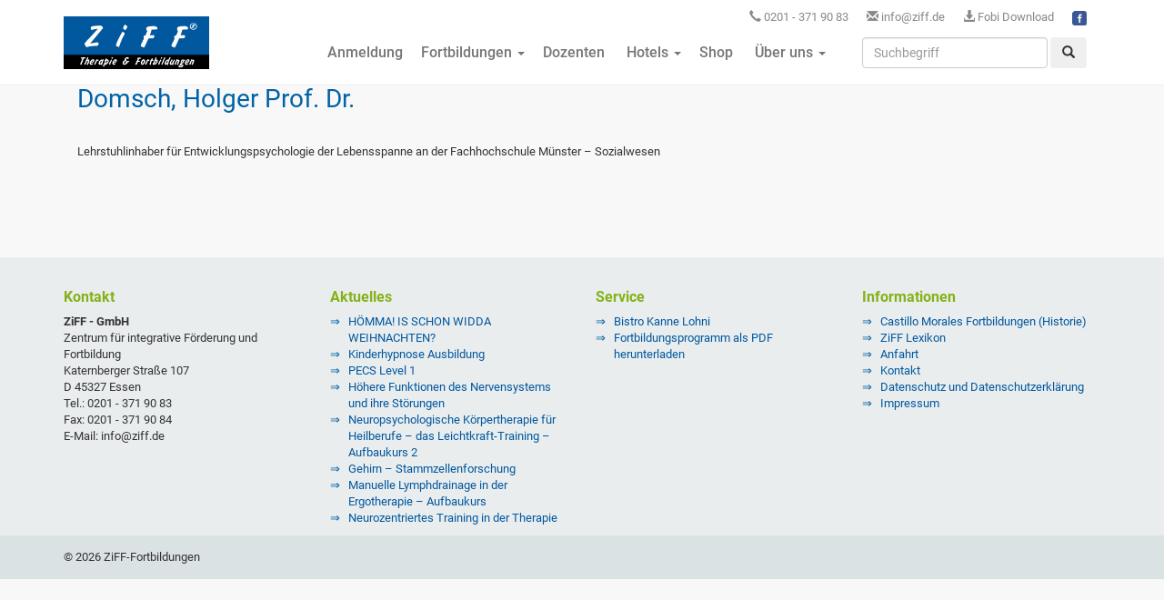

--- FILE ---
content_type: text/html; charset=UTF-8
request_url: https://www.ziff.de/dozent/domsch-holger-prof-dr/
body_size: 10541
content:
<!doctype html>
<html dir="ltr" lang="de-DE" prefix="og: https://ogp.me/ns#" class="no-js">
<head>
    <meta charset="UTF-8">
    <meta name="google-site-verification" content="EvIubzzDPIykCstEHvdjXcsOiHviInbnmh1pk7zFBac" />
    
    <link href="https://www.ziff.de/wp-content/themes/ziff-final/icons/favicon.ico" rel="shortcut icon">
    <link href="https://www.ziff.de/wp-content/themes/ziff-final/icons/touch.png" rel="apple-touch-icon-precomposed">
    <meta http-equiv="X-UA-Compatible" content="IE=edge,chrome=1">
    <meta name="viewport" content="width=device-width, initial-scale=1.0">
            <script src="https://maps.googleapis.com/maps/api/js?key=AIzaSyD_nTGcg7SUn8Z8cE-hKH59A1w7QMGIKPE"></script>
    <!-- <script src="https://maps.googleapis.com/maps/api/js?v=3.exp&amp;sensor=false"></script> -->
    <link href='https://www.ziff.de/wp-content/themes/ziff-final/fonts.css' rel='stylesheet' type='text/css'>
    <link href='https://www.ziff.de/wp-content/themes/ziff-final/css/style.css' rel='stylesheet' type='text/css'>
    <link href='https://www.ziff.de/wp-content/themes/ziff-final/css/font-awesome.min.css' rel='stylesheet' type='text/css'>

    <!-- Google Anruftracking Code -->
    <script type="text/javascript">
  var google_replace_number="0201 - 371 90 83";
(function(a,e,c,f,g,b,d){var h={ak:"957343115",cl:"eXQECMKg52EQi8u_yAM"};a[c]=a[c]||function(){(a[c].q=a[c].q||[]).push(arguments)};a[f]||(a[f]=h.ak);b=e.createElement(g);b.async=1;b.src="//www.gstatic.com/wcm/loader.js";d=e.getElementsByTagName(g)[0];d.parentNode.insertBefore(b,d);a._googWcmGet=function(b,d,e){a[c](2,b,h,d,null,new Date,e)}})(window,document,"_googWcmImpl","_googWcmAk","script");
    </script>
    <!-- End Anruftracking Code -->

    <!-- Facebook Pixel Code -->
    <script>
    !function(f,b,e,v,n,t,s){if(f.fbq)return;n=f.fbq=function(){n.callMethod?
    n.callMethod.apply(n,arguments):n.queue.push(arguments)};if(!f._fbq)f._fbq=n;
    n.push=n;n.loaded=!0;n.version='2.0';n.queue=[];t=b.createElement(e);t.async=!0;
    t.src=v;s=b.getElementsByTagName(e)[0];s.parentNode.insertBefore(t,s)}(window,
    document,'script','//connect.facebook.net/en_US/fbevents.js');

    fbq('init', '1495164650811448');
    fbq('track', "PageView");</script>
    <noscript><img height="1" width="1" style="display:none"
    src="https://www.facebook.com/tr?id=1495164650811448&ev=PageView&noscript=1"
    /></noscript>
    <!-- End Facebook Pixel Code -->

    
		<!-- All in One SEO 4.9.2 - aioseo.com -->
		<title>Domsch, Holger Prof. Dr. | ZiFF-Fortbildungen</title>
	<meta name="description" content="Lehrstuhlinhaber für Entwicklungspsychologie der Lebensspanne an der Fachhochschule Münster - Sozialwesen" />
	<meta name="robots" content="max-image-preview:large" />
	<meta name="author" content="Uli"/>
	<link rel="canonical" href="https://www.ziff.de/dozent/domsch-holger-prof-dr/" />
	<meta name="generator" content="All in One SEO (AIOSEO) 4.9.2" />
		<meta property="og:locale" content="de_DE" />
		<meta property="og:site_name" content="ZiFF-Fortbildungen | Fortbildungen Ergotherapeuten, Physiotherapeuten, Logopäden Pädagogen, Erzieher, Heilpraktiker, Manualtherapeuten, Osteopathen, Sprachtherapeuten" />
		<meta property="og:type" content="article" />
		<meta property="og:title" content="Domsch, Holger Prof. Dr. | ZiFF-Fortbildungen" />
		<meta property="og:description" content="Lehrstuhlinhaber für Entwicklungspsychologie der Lebensspanne an der Fachhochschule Münster - Sozialwesen" />
		<meta property="og:url" content="https://www.ziff.de/dozent/domsch-holger-prof-dr/" />
		<meta property="article:published_time" content="2016-06-22T14:57:40+00:00" />
		<meta property="article:modified_time" content="2016-06-23T16:07:09+00:00" />
		<meta name="twitter:card" content="summary" />
		<meta name="twitter:title" content="Domsch, Holger Prof. Dr. | ZiFF-Fortbildungen" />
		<meta name="twitter:description" content="Lehrstuhlinhaber für Entwicklungspsychologie der Lebensspanne an der Fachhochschule Münster - Sozialwesen" />
		<!-- All in One SEO -->

<script type="text/javascript">
window._wpemojiSettings = {"baseUrl":"https:\/\/s.w.org\/images\/core\/emoji\/14.0.0\/72x72\/","ext":".png","svgUrl":"https:\/\/s.w.org\/images\/core\/emoji\/14.0.0\/svg\/","svgExt":".svg","source":{"concatemoji":"https:\/\/www.ziff.de\/wp-includes\/js\/wp-emoji-release.min.js?ver=6.2"}};
/*! This file is auto-generated */
!function(e,a,t){var n,r,o,i=a.createElement("canvas"),p=i.getContext&&i.getContext("2d");function s(e,t){p.clearRect(0,0,i.width,i.height),p.fillText(e,0,0);e=i.toDataURL();return p.clearRect(0,0,i.width,i.height),p.fillText(t,0,0),e===i.toDataURL()}function c(e){var t=a.createElement("script");t.src=e,t.defer=t.type="text/javascript",a.getElementsByTagName("head")[0].appendChild(t)}for(o=Array("flag","emoji"),t.supports={everything:!0,everythingExceptFlag:!0},r=0;r<o.length;r++)t.supports[o[r]]=function(e){if(p&&p.fillText)switch(p.textBaseline="top",p.font="600 32px Arial",e){case"flag":return s("\ud83c\udff3\ufe0f\u200d\u26a7\ufe0f","\ud83c\udff3\ufe0f\u200b\u26a7\ufe0f")?!1:!s("\ud83c\uddfa\ud83c\uddf3","\ud83c\uddfa\u200b\ud83c\uddf3")&&!s("\ud83c\udff4\udb40\udc67\udb40\udc62\udb40\udc65\udb40\udc6e\udb40\udc67\udb40\udc7f","\ud83c\udff4\u200b\udb40\udc67\u200b\udb40\udc62\u200b\udb40\udc65\u200b\udb40\udc6e\u200b\udb40\udc67\u200b\udb40\udc7f");case"emoji":return!s("\ud83e\udef1\ud83c\udffb\u200d\ud83e\udef2\ud83c\udfff","\ud83e\udef1\ud83c\udffb\u200b\ud83e\udef2\ud83c\udfff")}return!1}(o[r]),t.supports.everything=t.supports.everything&&t.supports[o[r]],"flag"!==o[r]&&(t.supports.everythingExceptFlag=t.supports.everythingExceptFlag&&t.supports[o[r]]);t.supports.everythingExceptFlag=t.supports.everythingExceptFlag&&!t.supports.flag,t.DOMReady=!1,t.readyCallback=function(){t.DOMReady=!0},t.supports.everything||(n=function(){t.readyCallback()},a.addEventListener?(a.addEventListener("DOMContentLoaded",n,!1),e.addEventListener("load",n,!1)):(e.attachEvent("onload",n),a.attachEvent("onreadystatechange",function(){"complete"===a.readyState&&t.readyCallback()})),(e=t.source||{}).concatemoji?c(e.concatemoji):e.wpemoji&&e.twemoji&&(c(e.twemoji),c(e.wpemoji)))}(window,document,window._wpemojiSettings);
</script>
<style type="text/css">
img.wp-smiley,
img.emoji {
	display: inline !important;
	border: none !important;
	box-shadow: none !important;
	height: 1em !important;
	width: 1em !important;
	margin: 0 0.07em !important;
	vertical-align: -0.1em !important;
	background: none !important;
	padding: 0 !important;
}
</style>
	<link rel='stylesheet' id='dashicons-css' href='https://www.ziff.de/wp-includes/css/dashicons.min.css?ver=6.2' type='text/css' media='all' />
<link rel='stylesheet' id='thickbox-css' href='https://www.ziff.de/wp-includes/js/thickbox/thickbox.css?ver=6.2' type='text/css' media='all' />
<link rel='stylesheet' id='wp-block-library-css' href='https://www.ziff.de/wp-includes/css/dist/block-library/style.min.css?ver=6.2' type='text/css' media='all' />
<link rel='stylesheet' id='aioseo/css/src/vue/standalone/blocks/table-of-contents/global.scss-css' href='https://www.ziff.de/wp-content/plugins/all-in-one-seo-pack/dist/Lite/assets/css/table-of-contents/global.e90f6d47.css?ver=4.9.2' type='text/css' media='all' />
<link rel='stylesheet' id='wc-blocks-vendors-style-css' href='https://www.ziff.de/wp-content/plugins/woocommerce/packages/woocommerce-blocks/build/wc-blocks-vendors-style.css?ver=10.2.3' type='text/css' media='all' />
<link rel='stylesheet' id='wc-blocks-style-css' href='https://www.ziff.de/wp-content/plugins/woocommerce/packages/woocommerce-blocks/build/wc-blocks-style.css?ver=10.2.3' type='text/css' media='all' />
<link rel='stylesheet' id='classic-theme-styles-css' href='https://www.ziff.de/wp-includes/css/classic-themes.min.css?ver=6.2' type='text/css' media='all' />
<style id='global-styles-inline-css' type='text/css'>
body{--wp--preset--color--black: #000000;--wp--preset--color--cyan-bluish-gray: #abb8c3;--wp--preset--color--white: #ffffff;--wp--preset--color--pale-pink: #f78da7;--wp--preset--color--vivid-red: #cf2e2e;--wp--preset--color--luminous-vivid-orange: #ff6900;--wp--preset--color--luminous-vivid-amber: #fcb900;--wp--preset--color--light-green-cyan: #7bdcb5;--wp--preset--color--vivid-green-cyan: #00d084;--wp--preset--color--pale-cyan-blue: #8ed1fc;--wp--preset--color--vivid-cyan-blue: #0693e3;--wp--preset--color--vivid-purple: #9b51e0;--wp--preset--gradient--vivid-cyan-blue-to-vivid-purple: linear-gradient(135deg,rgba(6,147,227,1) 0%,rgb(155,81,224) 100%);--wp--preset--gradient--light-green-cyan-to-vivid-green-cyan: linear-gradient(135deg,rgb(122,220,180) 0%,rgb(0,208,130) 100%);--wp--preset--gradient--luminous-vivid-amber-to-luminous-vivid-orange: linear-gradient(135deg,rgba(252,185,0,1) 0%,rgba(255,105,0,1) 100%);--wp--preset--gradient--luminous-vivid-orange-to-vivid-red: linear-gradient(135deg,rgba(255,105,0,1) 0%,rgb(207,46,46) 100%);--wp--preset--gradient--very-light-gray-to-cyan-bluish-gray: linear-gradient(135deg,rgb(238,238,238) 0%,rgb(169,184,195) 100%);--wp--preset--gradient--cool-to-warm-spectrum: linear-gradient(135deg,rgb(74,234,220) 0%,rgb(151,120,209) 20%,rgb(207,42,186) 40%,rgb(238,44,130) 60%,rgb(251,105,98) 80%,rgb(254,248,76) 100%);--wp--preset--gradient--blush-light-purple: linear-gradient(135deg,rgb(255,206,236) 0%,rgb(152,150,240) 100%);--wp--preset--gradient--blush-bordeaux: linear-gradient(135deg,rgb(254,205,165) 0%,rgb(254,45,45) 50%,rgb(107,0,62) 100%);--wp--preset--gradient--luminous-dusk: linear-gradient(135deg,rgb(255,203,112) 0%,rgb(199,81,192) 50%,rgb(65,88,208) 100%);--wp--preset--gradient--pale-ocean: linear-gradient(135deg,rgb(255,245,203) 0%,rgb(182,227,212) 50%,rgb(51,167,181) 100%);--wp--preset--gradient--electric-grass: linear-gradient(135deg,rgb(202,248,128) 0%,rgb(113,206,126) 100%);--wp--preset--gradient--midnight: linear-gradient(135deg,rgb(2,3,129) 0%,rgb(40,116,252) 100%);--wp--preset--duotone--dark-grayscale: url('#wp-duotone-dark-grayscale');--wp--preset--duotone--grayscale: url('#wp-duotone-grayscale');--wp--preset--duotone--purple-yellow: url('#wp-duotone-purple-yellow');--wp--preset--duotone--blue-red: url('#wp-duotone-blue-red');--wp--preset--duotone--midnight: url('#wp-duotone-midnight');--wp--preset--duotone--magenta-yellow: url('#wp-duotone-magenta-yellow');--wp--preset--duotone--purple-green: url('#wp-duotone-purple-green');--wp--preset--duotone--blue-orange: url('#wp-duotone-blue-orange');--wp--preset--font-size--small: 13px;--wp--preset--font-size--medium: 20px;--wp--preset--font-size--large: 36px;--wp--preset--font-size--x-large: 42px;--wp--preset--spacing--20: 0.44rem;--wp--preset--spacing--30: 0.67rem;--wp--preset--spacing--40: 1rem;--wp--preset--spacing--50: 1.5rem;--wp--preset--spacing--60: 2.25rem;--wp--preset--spacing--70: 3.38rem;--wp--preset--spacing--80: 5.06rem;--wp--preset--shadow--natural: 6px 6px 9px rgba(0, 0, 0, 0.2);--wp--preset--shadow--deep: 12px 12px 50px rgba(0, 0, 0, 0.4);--wp--preset--shadow--sharp: 6px 6px 0px rgba(0, 0, 0, 0.2);--wp--preset--shadow--outlined: 6px 6px 0px -3px rgba(255, 255, 255, 1), 6px 6px rgba(0, 0, 0, 1);--wp--preset--shadow--crisp: 6px 6px 0px rgba(0, 0, 0, 1);}:where(.is-layout-flex){gap: 0.5em;}body .is-layout-flow > .alignleft{float: left;margin-inline-start: 0;margin-inline-end: 2em;}body .is-layout-flow > .alignright{float: right;margin-inline-start: 2em;margin-inline-end: 0;}body .is-layout-flow > .aligncenter{margin-left: auto !important;margin-right: auto !important;}body .is-layout-constrained > .alignleft{float: left;margin-inline-start: 0;margin-inline-end: 2em;}body .is-layout-constrained > .alignright{float: right;margin-inline-start: 2em;margin-inline-end: 0;}body .is-layout-constrained > .aligncenter{margin-left: auto !important;margin-right: auto !important;}body .is-layout-constrained > :where(:not(.alignleft):not(.alignright):not(.alignfull)){max-width: var(--wp--style--global--content-size);margin-left: auto !important;margin-right: auto !important;}body .is-layout-constrained > .alignwide{max-width: var(--wp--style--global--wide-size);}body .is-layout-flex{display: flex;}body .is-layout-flex{flex-wrap: wrap;align-items: center;}body .is-layout-flex > *{margin: 0;}:where(.wp-block-columns.is-layout-flex){gap: 2em;}.has-black-color{color: var(--wp--preset--color--black) !important;}.has-cyan-bluish-gray-color{color: var(--wp--preset--color--cyan-bluish-gray) !important;}.has-white-color{color: var(--wp--preset--color--white) !important;}.has-pale-pink-color{color: var(--wp--preset--color--pale-pink) !important;}.has-vivid-red-color{color: var(--wp--preset--color--vivid-red) !important;}.has-luminous-vivid-orange-color{color: var(--wp--preset--color--luminous-vivid-orange) !important;}.has-luminous-vivid-amber-color{color: var(--wp--preset--color--luminous-vivid-amber) !important;}.has-light-green-cyan-color{color: var(--wp--preset--color--light-green-cyan) !important;}.has-vivid-green-cyan-color{color: var(--wp--preset--color--vivid-green-cyan) !important;}.has-pale-cyan-blue-color{color: var(--wp--preset--color--pale-cyan-blue) !important;}.has-vivid-cyan-blue-color{color: var(--wp--preset--color--vivid-cyan-blue) !important;}.has-vivid-purple-color{color: var(--wp--preset--color--vivid-purple) !important;}.has-black-background-color{background-color: var(--wp--preset--color--black) !important;}.has-cyan-bluish-gray-background-color{background-color: var(--wp--preset--color--cyan-bluish-gray) !important;}.has-white-background-color{background-color: var(--wp--preset--color--white) !important;}.has-pale-pink-background-color{background-color: var(--wp--preset--color--pale-pink) !important;}.has-vivid-red-background-color{background-color: var(--wp--preset--color--vivid-red) !important;}.has-luminous-vivid-orange-background-color{background-color: var(--wp--preset--color--luminous-vivid-orange) !important;}.has-luminous-vivid-amber-background-color{background-color: var(--wp--preset--color--luminous-vivid-amber) !important;}.has-light-green-cyan-background-color{background-color: var(--wp--preset--color--light-green-cyan) !important;}.has-vivid-green-cyan-background-color{background-color: var(--wp--preset--color--vivid-green-cyan) !important;}.has-pale-cyan-blue-background-color{background-color: var(--wp--preset--color--pale-cyan-blue) !important;}.has-vivid-cyan-blue-background-color{background-color: var(--wp--preset--color--vivid-cyan-blue) !important;}.has-vivid-purple-background-color{background-color: var(--wp--preset--color--vivid-purple) !important;}.has-black-border-color{border-color: var(--wp--preset--color--black) !important;}.has-cyan-bluish-gray-border-color{border-color: var(--wp--preset--color--cyan-bluish-gray) !important;}.has-white-border-color{border-color: var(--wp--preset--color--white) !important;}.has-pale-pink-border-color{border-color: var(--wp--preset--color--pale-pink) !important;}.has-vivid-red-border-color{border-color: var(--wp--preset--color--vivid-red) !important;}.has-luminous-vivid-orange-border-color{border-color: var(--wp--preset--color--luminous-vivid-orange) !important;}.has-luminous-vivid-amber-border-color{border-color: var(--wp--preset--color--luminous-vivid-amber) !important;}.has-light-green-cyan-border-color{border-color: var(--wp--preset--color--light-green-cyan) !important;}.has-vivid-green-cyan-border-color{border-color: var(--wp--preset--color--vivid-green-cyan) !important;}.has-pale-cyan-blue-border-color{border-color: var(--wp--preset--color--pale-cyan-blue) !important;}.has-vivid-cyan-blue-border-color{border-color: var(--wp--preset--color--vivid-cyan-blue) !important;}.has-vivid-purple-border-color{border-color: var(--wp--preset--color--vivid-purple) !important;}.has-vivid-cyan-blue-to-vivid-purple-gradient-background{background: var(--wp--preset--gradient--vivid-cyan-blue-to-vivid-purple) !important;}.has-light-green-cyan-to-vivid-green-cyan-gradient-background{background: var(--wp--preset--gradient--light-green-cyan-to-vivid-green-cyan) !important;}.has-luminous-vivid-amber-to-luminous-vivid-orange-gradient-background{background: var(--wp--preset--gradient--luminous-vivid-amber-to-luminous-vivid-orange) !important;}.has-luminous-vivid-orange-to-vivid-red-gradient-background{background: var(--wp--preset--gradient--luminous-vivid-orange-to-vivid-red) !important;}.has-very-light-gray-to-cyan-bluish-gray-gradient-background{background: var(--wp--preset--gradient--very-light-gray-to-cyan-bluish-gray) !important;}.has-cool-to-warm-spectrum-gradient-background{background: var(--wp--preset--gradient--cool-to-warm-spectrum) !important;}.has-blush-light-purple-gradient-background{background: var(--wp--preset--gradient--blush-light-purple) !important;}.has-blush-bordeaux-gradient-background{background: var(--wp--preset--gradient--blush-bordeaux) !important;}.has-luminous-dusk-gradient-background{background: var(--wp--preset--gradient--luminous-dusk) !important;}.has-pale-ocean-gradient-background{background: var(--wp--preset--gradient--pale-ocean) !important;}.has-electric-grass-gradient-background{background: var(--wp--preset--gradient--electric-grass) !important;}.has-midnight-gradient-background{background: var(--wp--preset--gradient--midnight) !important;}.has-small-font-size{font-size: var(--wp--preset--font-size--small) !important;}.has-medium-font-size{font-size: var(--wp--preset--font-size--medium) !important;}.has-large-font-size{font-size: var(--wp--preset--font-size--large) !important;}.has-x-large-font-size{font-size: var(--wp--preset--font-size--x-large) !important;}
.wp-block-navigation a:where(:not(.wp-element-button)){color: inherit;}
:where(.wp-block-columns.is-layout-flex){gap: 2em;}
.wp-block-pullquote{font-size: 1.5em;line-height: 1.6;}
</style>
<link rel='stylesheet' id='bsearch-style-css' href='https://www.ziff.de/wp-content/plugins/better-search/includes/css/bsearch-styles.min.css?ver=3.2.0' type='text/css' media='all' />
<style id='bsearch-style-inline-css' type='text/css'>
#bsearchform { margin: 20px; padding: 20px; }
#heatmap { margin: 20px; padding: 20px; border: 1px dashed #ccc }
.bsearch_results_page { max-width:90%; margin: 20px; padding: 20px; }
.bsearch_footer { text-align: center; }
.bsearch_highlight { background:#ffc; }
	
</style>
<link rel='stylesheet' id='contact-form-7-css' href='https://www.ziff.de/wp-content/plugins/contact-form-7/includes/css/styles.css?ver=5.7.7' type='text/css' media='all' />
<link rel='stylesheet' id='woocommerce-layout-css' href='https://www.ziff.de/wp-content/plugins/woocommerce/assets/css/woocommerce-layout.css?ver=7.8.0' type='text/css' media='all' />
<link rel='stylesheet' id='woocommerce-smallscreen-css' href='https://www.ziff.de/wp-content/plugins/woocommerce/assets/css/woocommerce-smallscreen.css?ver=7.8.0' type='text/css' media='only screen and (max-width: 768px)' />
<link rel='stylesheet' id='woocommerce-general-css' href='https://www.ziff.de/wp-content/plugins/woocommerce/assets/css/woocommerce.css?ver=7.8.0' type='text/css' media='all' />
<style id='woocommerce-inline-inline-css' type='text/css'>
.woocommerce form .form-row .required { visibility: visible; }
</style>
<link rel='stylesheet' id='bootstrap-css-css' href='https://www.ziff.de/wp-content/themes/ziff-final/css/bootstrap.css?ver=6.2' type='text/css' media='all' />
<link rel='stylesheet' id='style-css' href='https://www.ziff.de/wp-content/themes/ziff-final/style.css?ver=6.2' type='text/css' media='all' />
<link rel='stylesheet' id='meeva_improvements_checkout-css' href='https://www.ziff.de/wp-content/plugins/meeva-improvements/assets/css/checkout.css?ver=6.2' type='text/css' media='all' />
<link rel='stylesheet' id='wp-jquery-ui-dialog-css' href='https://www.ziff.de/wp-includes/css/jquery-ui-dialog.min.css?ver=6.2' type='text/css' media='all' />
<script type='text/javascript' src='https://www.ziff.de/wp-includes/js/jquery/jquery.min.js?ver=3.6.3' id='jquery-core-js'></script>
<script type='text/javascript' src='https://www.ziff.de/wp-includes/js/jquery/jquery-migrate.min.js?ver=3.4.0' id='jquery-migrate-js'></script>
<script type='text/javascript' src='https://www.ziff.de/wp-content/themes/ziff-final/js/bootstrap.min.js?ver=6.2' id='bootstrap-js-js'></script>
<script type='text/javascript' src='https://www.ziff.de/wp-content/themes/ziff-final/js/script.js?ver=6.2' id='script-js'></script>
<script type='text/javascript' src='https://www.ziff.de/wp-content/themes/ziff-final/js/list.js?ver=6.2' id='list-js'></script>
<script type='text/javascript' src='https://www.ziff.de/wp-content/plugins/woocommerce/assets/js/jquery-cookie/jquery.cookie.min.js?ver=1.4.1-wc.7.8.0' id='jquery-cookie-js'></script>
<script type='text/javascript' src='https://www.ziff.de/wp-includes/js/jquery/ui/core.min.js?ver=1.13.2' id='jquery-ui-core-js'></script>
<script type='text/javascript' src='https://www.ziff.de/wp-includes/js/jquery/ui/menu.min.js?ver=1.13.2' id='jquery-ui-menu-js'></script>
<script type='text/javascript' src='https://www.ziff.de/wp-includes/js/dist/vendor/wp-polyfill-inert.min.js?ver=3.1.2' id='wp-polyfill-inert-js'></script>
<script type='text/javascript' src='https://www.ziff.de/wp-includes/js/dist/vendor/regenerator-runtime.min.js?ver=0.13.11' id='regenerator-runtime-js'></script>
<script type='text/javascript' src='https://www.ziff.de/wp-includes/js/dist/vendor/wp-polyfill.min.js?ver=3.15.0' id='wp-polyfill-js'></script>
<script type='text/javascript' src='https://www.ziff.de/wp-includes/js/dist/dom-ready.min.js?ver=392bdd43726760d1f3ca' id='wp-dom-ready-js'></script>
<script type='text/javascript' src='https://www.ziff.de/wp-includes/js/dist/hooks.min.js?ver=4169d3cf8e8d95a3d6d5' id='wp-hooks-js'></script>
<script type='text/javascript' src='https://www.ziff.de/wp-includes/js/dist/i18n.min.js?ver=9e794f35a71bb98672ae' id='wp-i18n-js'></script>
<script type='text/javascript' id='wp-i18n-js-after'>
wp.i18n.setLocaleData( { 'text direction\u0004ltr': [ 'ltr' ] } );
wp.i18n.setLocaleData( { 'text direction\u0004ltr': [ 'ltr' ] } );
</script>
<script type='text/javascript' id='wp-a11y-js-translations'>
( function( domain, translations ) {
	var localeData = translations.locale_data[ domain ] || translations.locale_data.messages;
	localeData[""].domain = domain;
	wp.i18n.setLocaleData( localeData, domain );
} )( "default", {"translation-revision-date":"2023-03-29 19:37:49+0000","generator":"GlotPress\/4.0.0-alpha.4","domain":"messages","locale_data":{"messages":{"":{"domain":"messages","plural-forms":"nplurals=2; plural=n != 1;","lang":"de"},"Notifications":["Benachrichtigungen"]}},"comment":{"reference":"wp-includes\/js\/dist\/a11y.js"}} );
</script>
<script type='text/javascript' src='https://www.ziff.de/wp-includes/js/dist/a11y.min.js?ver=ecce20f002eda4c19664' id='wp-a11y-js'></script>
<script type='text/javascript' id='jquery-ui-autocomplete-js-extra'>
/* <![CDATA[ */
var uiAutocompleteL10n = {"noResults":"Es wurden keine Ergebnisse gefunden, die deinen Suchkriterien entsprechen.","oneResult":"1 Ergebnis gefunden. Benutze die Pfeiltasten zum Navigieren.","manyResults":"%d Ergebnisse gefunden. Benutze die Pfeiltasten zum Navigieren.","itemSelected":"Eintrag ausgew\u00e4hlt."};
/* ]]> */
</script>
<script type='text/javascript' src='https://www.ziff.de/wp-includes/js/jquery/ui/autocomplete.min.js?ver=1.13.2' id='jquery-ui-autocomplete-js'></script>
<script type='text/javascript' src='https://www.ziff.de/wp-includes/js/jquery/ui/mouse.min.js?ver=1.13.2' id='jquery-ui-mouse-js'></script>
<script type='text/javascript' src='https://www.ziff.de/wp-includes/js/jquery/ui/resizable.min.js?ver=1.13.2' id='jquery-ui-resizable-js'></script>
<script type='text/javascript' src='https://www.ziff.de/wp-includes/js/jquery/ui/draggable.min.js?ver=1.13.2' id='jquery-ui-draggable-js'></script>
<script type='text/javascript' src='https://www.ziff.de/wp-includes/js/jquery/ui/controlgroup.min.js?ver=1.13.2' id='jquery-ui-controlgroup-js'></script>
<script type='text/javascript' src='https://www.ziff.de/wp-includes/js/jquery/ui/checkboxradio.min.js?ver=1.13.2' id='jquery-ui-checkboxradio-js'></script>
<script type='text/javascript' src='https://www.ziff.de/wp-includes/js/jquery/ui/button.min.js?ver=1.13.2' id='jquery-ui-button-js'></script>
<script type='text/javascript' src='https://www.ziff.de/wp-includes/js/jquery/ui/dialog.min.js?ver=1.13.2' id='jquery-ui-dialog-js'></script>
<script type='text/javascript' id='meeva_improvements_checkout-js-extra'>
/* <![CDATA[ */
var meevaCheckoutSettings = {"ajaxurl":"https:\/\/www.ziff.de\/wp-admin\/admin-ajax.php"};
/* ]]> */
</script>
<script type='text/javascript' src='https://www.ziff.de/wp-content/plugins/meeva-improvements/assets/js/checkout.js?ver=1.1.3' id='meeva_improvements_checkout-js'></script>
<link rel="https://api.w.org/" href="https://www.ziff.de/wp-json/" /><link rel="alternate" type="application/json" href="https://www.ziff.de/wp-json/wp/v2/dozenten/9132" /><link rel='shortlink' href='https://www.ziff.de/?p=9132' />
<link rel="alternate" type="application/json+oembed" href="https://www.ziff.de/wp-json/oembed/1.0/embed?url=https%3A%2F%2Fwww.ziff.de%2Fdozent%2Fdomsch-holger-prof-dr%2F" />
<link rel="alternate" type="text/xml+oembed" href="https://www.ziff.de/wp-json/oembed/1.0/embed?url=https%3A%2F%2Fwww.ziff.de%2Fdozent%2Fdomsch-holger-prof-dr%2F&#038;format=xml" />
	<noscript><style>.woocommerce-product-gallery{ opacity: 1 !important; }</style></noscript>
	<style id="wpforms-css-vars-root">
				:root {
					--wpforms-field-border-radius: 3px;
--wpforms-field-background-color: #ffffff;
--wpforms-field-border-color: rgba( 0, 0, 0, 0.25 );
--wpforms-field-text-color: rgba( 0, 0, 0, 0.7 );
--wpforms-label-color: rgba( 0, 0, 0, 0.85 );
--wpforms-label-sublabel-color: rgba( 0, 0, 0, 0.55 );
--wpforms-label-error-color: #d63637;
--wpforms-button-border-radius: 3px;
--wpforms-button-background-color: #066aab;
--wpforms-button-text-color: #ffffff;
--wpforms-field-size-input-height: 43px;
--wpforms-field-size-input-spacing: 15px;
--wpforms-field-size-font-size: 16px;
--wpforms-field-size-line-height: 19px;
--wpforms-field-size-padding-h: 14px;
--wpforms-field-size-checkbox-size: 16px;
--wpforms-field-size-sublabel-spacing: 5px;
--wpforms-field-size-icon-size: 1;
--wpforms-label-size-font-size: 16px;
--wpforms-label-size-line-height: 19px;
--wpforms-label-size-sublabel-font-size: 14px;
--wpforms-label-size-sublabel-line-height: 17px;
--wpforms-button-size-font-size: 17px;
--wpforms-button-size-height: 41px;
--wpforms-button-size-padding-h: 15px;
--wpforms-button-size-margin-top: 10px;

				}
			</style>    <script type="text/javascript" src="https://www.ziff.de/wp-content/themes/ziff-final/js/jquery.fancybox.min.js"></script>
    <script type="text/javascript" src="https://www.ziff.de/wp-content/themes/ziff-final/js/jquery-ui.min.js"></script>

    </head>

<body class="dozenten-template-default single single-dozenten postid-9132 theme-ziff-final woocommerce-no-js"  >

<!-- Google Tag Manager -->
<noscript><iframe src="//www.googletagmanager.com/ns.html?id=GTM-N8D6WQ"
height="0" width="0" style="display:none;visibility:hidden"></iframe></noscript>
<script>(function(w,d,s,l,i){w[l]=w[l]||[];w[l].push({'gtm.start':
new Date().getTime(),event:'gtm.js'});var f=d.getElementsByTagName(s)[0],
j=d.createElement(s),dl=l!='dataLayer'?'&l='+l:'';j.async=true;j.src=
'//www.googletagmanager.com/gtm.js?id='+i+dl;f.parentNode.insertBefore(j,f);
})(window,document,'script','dataLayer','GTM-N8D6WQ');</script>
<!-- End Google Tag Manager -->

<header id="header" role="banner" class="clearfix">
    <div class="container rel sticky-hidden">
        <div class="row">
            <div class="col-md-12">
                <ul class="contact pull-right">
                    <li><span class="glyphicon glyphicon-earphone"></span> 0201 - 371 90 83</li>
                    <li><span class="glyphicon glyphicon-envelope"></span> <a href="https://www.ziff.de/kontakt" title="E-Mail an ZiFF">info@ziff.de</a></li>
                    <li><span class="glyphicon glyphicon-download-alt"></span><a target="_blank" href="https://www.ziff.de/wp-content/uploads/ZiFF-Fortbildungsprogramm.pdf" title="Fortbildungsprogramm herunterladen"> Fobi Download</a></li>
                    <li><a target="_blank" href="https://www.facebook.com/profile.php?id=61572889593449" title="Facebook"><img src="https://www.ziff.de/wp-content/themes/ziff-final/images/facebook.png" alt="Facebook" /></a></li>
                </ul>
            </div>
        </div>
    </div>
    <nav class="navbar navbar-default" role="navigation">
        <div class="container">
            <div class="navbar-header">
                <button type="button" class="navbar-toggle" data-toggle="collapse" data-target="#bs-example-navbar-collapse-1">
                    <span class="sr-only">Toggle navigation</span>
                    <span class="icon-bar"></span>
                    <span class="icon-bar"></span>
                    <span class="icon-bar"></span>
                </button>
                <a href="https://www.ziff.de/" title="ZiFF-Fortbildungen" rel="home">
                    <img class="logo" src="https://www.ziff.de/wp-content/themes/ziff-final/images/logo.jpg" alt="ZiFF-Fortbildungen" />
                </a>
            </div>
            <div class="collapse navbar-collapse" id="bs-example-navbar-collapse-1">
                <form class="navbar-form navbar-right" role="search" action="https://www.ziff.de/" method="get">
                    <div class="form-group">
                        <input type="text" class="form-control" name="s" placeholder="Suchbegriff" value="">
                    </div>
                    <button class="btn btn-search" type="submit"><i class="glyphicon glyphicon-search"></i></button>
                </form>
                <ul id="menu-start" class="nav navbar-nav navbar-right"><li id="menu-item-2218" class="menu-item menu-item-type-post_type menu-item-object-page menu-item-2218"><a title="Anmeldung" href="https://www.ziff.de/anmeldung/"><span class="glyphicon Anmeldung"></span>&nbsp;Anmeldung</a></li>
<li id="menu-item-24471" class="menu-item menu-item-type-custom menu-item-object-custom menu-item-has-children menu-item-24471 dropdown"><a title="Fortbildungen" href="https://ziff.de/fortbildungen" class="dropdown-toggle">Fortbildungen <span class="caret"></span></a>
<ul role="menu" class=" dropdown-menu">
	<li id="menu-item-21944" class="mobile-visible menu-item menu-item-type-custom menu-item-object-custom menu-item-21944"><a title="Übersicht" href="https://www.ziff.de/fortbildungen/">Übersicht</a></li>
	<li id="menu-item-8614" class="menu-item menu-item-type-post_type menu-item-object-page menu-item-8614"><a title="Fortbildungen für Ärzte" href="https://www.ziff.de/fortbildungen-fuer-aerzte/">Fortbildungen für Ärzte</a></li>
	<li id="menu-item-8621" class="menu-item menu-item-type-post_type menu-item-object-page menu-item-8621"><a title="Fortbildungen für Ergotherapeuten" href="https://www.ziff.de/ergotherapeuten/">Fortbildungen für Ergotherapeuten</a></li>
	<li id="menu-item-8618" class="menu-item menu-item-type-post_type menu-item-object-page menu-item-8618"><a title="Fortbildungen für Erzieher" href="https://www.ziff.de/fortbildungen-fuer-erzieher/">Fortbildungen für Erzieher</a></li>
	<li id="menu-item-8617" class="menu-item menu-item-type-post_type menu-item-object-page menu-item-8617"><a title="Fortbildungen für Heilpädagogen" href="https://www.ziff.de/fortbildungen-fuer-heilpaedagogen/">Fortbildungen für Heilpädagogen</a></li>
	<li id="menu-item-8615" class="menu-item menu-item-type-post_type menu-item-object-page menu-item-8615"><a title="Fortbildungen für Heilpraktiker" href="https://www.ziff.de/fortbildungen-fuer-heilpraktiker/">Fortbildungen für Heilpraktiker</a></li>
	<li id="menu-item-8619" class="menu-item menu-item-type-post_type menu-item-object-page menu-item-8619"><a title="Fortbildungen für Logopäden und Sprachtherapeuten" href="https://www.ziff.de/fortbildungen-fuer-logopaeden-und-sprachtherapeuten/">Fortbildungen für Logopäden und Sprachtherapeuten</a></li>
	<li id="menu-item-19344" class="menu-item menu-item-type-custom menu-item-object-custom menu-item-19344"><a title="Fortbildungen online" href="https://www.ziff.de/online-fobis/">Fortbildungen online</a></li>
	<li id="menu-item-8616" class="menu-item menu-item-type-post_type menu-item-object-page menu-item-8616"><a title="Fortbildungen für Osteopathen" href="https://www.ziff.de/fortbildungen-fuer-osteopathen/">Fortbildungen für Osteopathen</a></li>
	<li id="menu-item-8613" class="menu-item menu-item-type-post_type menu-item-object-page menu-item-8613"><a title="Fortbildungen für Pädagogen" href="https://www.ziff.de/fortbildungen-fuer-paedagogen/">Fortbildungen für Pädagogen</a></li>
	<li id="menu-item-8620" class="menu-item menu-item-type-post_type menu-item-object-page menu-item-8620"><a title="Fortbildungen für Physiotherapeuten" href="https://www.ziff.de/fortbildungen-fuer-physiotherapeuten/">Fortbildungen für Physiotherapeuten</a></li>
</ul>
</li>
<li id="menu-item-29818" class="menu-item menu-item-type-post_type menu-item-object-page menu-item-29818"><a title="Dozenten" href="https://www.ziff.de/dozenten/">Dozenten</a></li>
<li id="menu-item-2763" class="menu-item menu-item-type-post_type menu-item-object-page menu-item-has-children menu-item-2763 dropdown"><a title="Hotels" href="https://www.ziff.de/hotels/" class="dropdown-toggle"><span class="glyphicon Hotels"></span>&nbsp;Hotels <span class="caret"></span></a>
<ul role="menu" class=" dropdown-menu">
	<li id="menu-item-19651" class="menu-item menu-item-type-post_type menu-item-object-hotels menu-item-19651"><a title="ZiFF-Apartments am Katernberger Markt und im Farrenbroich" href="https://www.ziff.de/hotel/apartments-im-sparkassenhaus-am-katernberger-markt/"><span class="glyphicon ZiFF-Apartments am Katernberger Markt und im Farrenbroich"></span>&nbsp;ZiFF-Apartments am Katernberger Markt und im Farrenbroich</a></li>
</ul>
</li>
<li id="menu-item-9399" class="menu-item menu-item-type-post_type menu-item-object-page menu-item-9399"><a title="Shop" href="https://www.ziff.de/shop/">Shop</a></li>
<li id="menu-item-5980" class="menu-item menu-item-type-post_type menu-item-object-page menu-item-has-children menu-item-5980 dropdown"><a title="Über uns" href="https://www.ziff.de/ueber-uns/" class="dropdown-toggle"><span class="glyphicon Über uns"></span>&nbsp;Über uns <span class="caret"></span></a>
<ul role="menu" class=" dropdown-menu">
	<li id="menu-item-11864" class="menu-item menu-item-type-custom menu-item-object-custom menu-item-11864"><a title="Bistro" href="http://www.kanne-lohni.de/">Bistro</a></li>
	<li id="menu-item-12321" class="menu-item menu-item-type-post_type menu-item-object-page menu-item-12321"><a title="Standorte" href="https://www.ziff.de/standorte/">Standorte</a></li>
</ul>
</li>
</ul>            </div>
        </div>
    </nav>
</header>


<script>
    jQuery(document).ready(function($) {
        function sticky()
        {
            var window_top=$(window).scrollTop();
            var top_position=$('body').offset().top;
            var element_to_stick=$('#header');

            if (window_top > top_position) {
                element_to_stick.addClass('sticky');
            } else {
                element_to_stick.removeClass('sticky');
            }
        }
        $(window).scroll(sticky);
        sticky();

    });
</script>

<div class="container">    <section id="screen">
                <div class="bg" style="background-image: url(https://www.ziff.de/wp-content/uploads/Domsch-Holger-Prof.-Dr._133x200.jpg);" ></div>
        <div class="container">
                            <h1 class="title">Domsch, Holger Prof. Dr.</h1><br />
                                    </div>
    </section>
    <section id="content" class="clearfix">
        <div class="container">
                            <article class="clearfix post-9132 dozenten type-dozenten status-publish has-post-thumbnail hentry">
                    <p>Lehrstuhlinhaber für Entwicklungspsychologie der Lebensspanne an der Fachhochschule Münster &#8211; Sozialwesen</p>
                </article>
                    </div>
    </section>
</div>

<footer id="footer" role="contentinfo">
	<div class="container">
		<div class="row">
						<div class="col-lg-3 col-sm-6 col-xs-12">
				<div id="text-2" class="widget widget_text"><h6 class="widget-title">Kontakt</h6>			<div class="textwidget"><p><strong>ZiFF - GmbH</strong><br />
Zentrum für integrative Förderung und Fortbildung<br />
Katernberger Straße 107<br />
D 45327 Essen<br />
Tel.: 0201 - 371 90 83<br />
Fax: 0201 - 371 90 84<br />
E-Mail: info@ziff.de</p>
</div>
		</div>			</div>
									<div class="col-lg-3 col-sm-6 col-xs-12">
				
		<div id="recent-posts-2" class="widget widget_recent_entries">
		<h6 class="widget-title">Aktuelles</h6>
		<ul>
											<li>
					<a href="https://www.ziff.de/hoemma-is-schon-widda-weihnachten/">HÖMMA! IS SCHON WIDDA WEIHNACHTEN?</a>
									</li>
											<li>
					<a href="https://www.ziff.de/kinderhypnose-ausbildung/">Kinderhypnose Ausbildung</a>
									</li>
											<li>
					<a href="https://www.ziff.de/pecs-level-1/">PECS Level 1</a>
									</li>
											<li>
					<a href="https://www.ziff.de/hoehere-funktionen-des-nervensystems-und-ihre-stoerungen/">Höhere Funktionen des Nervensystems und ihre Störungen</a>
									</li>
											<li>
					<a href="https://www.ziff.de/neuropsychologische-koerpertherapie-fuer-heilberufe-das-leichtkraft-training-aufbaukurs-2/">Neuropsychologische Körpertherapie für Heilberufe – das Leichtkraft-Training &#8211; Aufbaukurs 2</a>
									</li>
											<li>
					<a href="https://www.ziff.de/gehirn-stammzellenforschung/">Gehirn &#8211; Stammzellenforschung</a>
									</li>
											<li>
					<a href="https://www.ziff.de/manuelle-lymphdrainage-in-der-ergotherapie-aufbaukurs/">Manuelle Lymphdrainage in der Ergotherapie &#8211; Aufbaukurs</a>
									</li>
											<li>
					<a href="https://www.ziff.de/neurozentriertes-training-in-der-therapie/">Neurozentriertes Training in der Therapie</a>
									</li>
					</ul>

		</div>			</div>
									<div class="col-lg-3 col-sm-6 col-xs-12">
				<div id="nav_menu-3" class="widget widget_nav_menu"><h6 class="widget-title">Service</h6><div class="menu-service-container"><ul id="menu-service" class="menu"><li id="menu-item-11932" class="menu-item menu-item-type-custom menu-item-object-custom menu-item-11932"><a href="http://kanne-lohni.de/">Bistro Kanne Lohni</a></li>
<li id="menu-item-5810" class="menu-item menu-item-type-custom menu-item-object-custom menu-item-5810"><a href="http://www.ziff.de/wp-content/uploads/ZiFF-Fortbildungsprogramm-1.pdf">Fortbildungsprogramm als PDF herunterladen</a></li>
</ul></div></div>			</div>
									<div class="col-lg-3 col-sm-6 col-xs-12">
				<div id="nav_menu-2" class="widget widget_nav_menu"><h6 class="widget-title">Informationen</h6><div class="menu-info-container"><ul id="menu-info" class="menu"><li id="menu-item-8420" class="menu-item menu-item-type-post_type menu-item-object-page menu-item-8420"><a href="https://www.ziff.de/castillo-morales-fortbildungen/">Castillo Morales Fortbildungen (Historie)</a></li>
<li id="menu-item-7801" class="menu-item menu-item-type-post_type menu-item-object-page menu-item-7801"><a href="https://www.ziff.de/ziff-lexikon/">ZiFF Lexikon</a></li>
<li id="menu-item-3159" class="menu-item menu-item-type-post_type menu-item-object-page menu-item-3159"><a title="Anfahrt" href="https://www.ziff.de/anfahrt/">Anfahrt</a></li>
<li id="menu-item-3162" class="menu-item menu-item-type-post_type menu-item-object-page menu-item-3162"><a title="Kontakt" href="https://www.ziff.de/kontakt/">Kontakt</a></li>
<li id="menu-item-3155" class="menu-item menu-item-type-post_type menu-item-object-page menu-item-3155"><a title="Datenschutz" href="https://www.ziff.de/datenschutz/">Datenschutz und Datenschutzerklärung</a></li>
<li id="menu-item-3156" class="menu-item menu-item-type-post_type menu-item-object-page menu-item-3156"><a title="Impressum" href="https://www.ziff.de/impressum/">Impressum</a></li>
</ul></div></div>			</div>
					</div>
    </div>
    <div class="end">
        <div class="container">
            <div class="row">
                <div class="col-md-12">
                    &copy; 2026 ZiFF-Fortbildungen                </div>
            </div>
        </div>
    </div>
</footer>

<a href="#top" id="scrolltop" title="zum Start">
    <span class="glyphicon glyphicon-menu-up"></span> <span class="text">zum Seitenanfang</span>
</a>


<script type="text/javascript">tb_pathToImage = "https://www.ziff.de/wp-includes/js/thickbox/loadingAnimation.gif";tb_closeImage = "https://www.ziff.de/wp-includes/js/thickbox/tb-close.png";</script>
    <script type="text/javascript">
        document.addEventListener('wpcf7mailsent', function (event) {
            if ('6687' === event.detail.contactFormId) {
                jQuery('.wpcf7-form').trigger('order-success', {url: 'http://www.ziff.de/anmeldung-erfolgreich/'});
            }
        }, false);
    </script>
    	<script type="text/javascript">
		(function () {
			var c = document.body.className;
			c = c.replace(/woocommerce-no-js/, 'woocommerce-js');
			document.body.className = c;
		})();
	</script>
	<script type='text/javascript' id='thickbox-js-extra'>
/* <![CDATA[ */
var thickboxL10n = {"next":"N\u00e4chste >","prev":"< Vorherige","image":"Bild","of":"von","close":"Schlie\u00dfen","noiframes":"Diese Funktion ben\u00f6tigt iframes. Du hast jedoch iframes deaktiviert oder dein Browser unterst\u00fctzt diese nicht.","loadingAnimation":"https:\/\/www.ziff.de\/wp-includes\/js\/thickbox\/loadingAnimation.gif"};
/* ]]> */
</script>
<script type='text/javascript' src='https://www.ziff.de/wp-includes/js/thickbox/thickbox.js?ver=3.1-20121105' id='thickbox-js'></script>
<script type="module"  src='https://www.ziff.de/wp-content/plugins/all-in-one-seo-pack/dist/Lite/assets/table-of-contents.95d0dfce.js?ver=4.9.2' id='aioseo/js/src/vue/standalone/blocks/table-of-contents/frontend.js-js'></script>
<script type='text/javascript' src='https://www.ziff.de/wp-content/plugins/contact-form-7/includes/swv/js/index.js?ver=5.7.7' id='swv-js'></script>
<script type='text/javascript' id='contact-form-7-js-extra'>
/* <![CDATA[ */
var wpcf7 = {"api":{"root":"https:\/\/www.ziff.de\/wp-json\/","namespace":"contact-form-7\/v1"}};
/* ]]> */
</script>
<script type='text/javascript' src='https://www.ziff.de/wp-content/plugins/contact-form-7/includes/js/index.js?ver=5.7.7' id='contact-form-7-js'></script>
<script type='text/javascript' src='https://www.ziff.de/wp-content/plugins/woocommerce/assets/js/jquery-blockui/jquery.blockUI.min.js?ver=2.7.0-wc.7.8.0' id='jquery-blockui-js'></script>
<script type='text/javascript' id='wc-add-to-cart-js-extra'>
/* <![CDATA[ */
var wc_add_to_cart_params = {"ajax_url":"\/wp-admin\/admin-ajax.php","wc_ajax_url":"\/?wc-ajax=%%endpoint%%","i18n_view_cart":"Warenkorb anzeigen","cart_url":"https:\/\/www.ziff.de\/warenkorb\/","is_cart":"","cart_redirect_after_add":"no"};
/* ]]> */
</script>
<script type='text/javascript' src='https://www.ziff.de/wp-content/plugins/woocommerce/assets/js/frontend/add-to-cart.min.js?ver=7.8.0' id='wc-add-to-cart-js'></script>
<script type='text/javascript' src='https://www.ziff.de/wp-content/plugins/woocommerce/assets/js/js-cookie/js.cookie.min.js?ver=2.1.4-wc.7.8.0' id='js-cookie-js'></script>
<script type='text/javascript' id='woocommerce-js-extra'>
/* <![CDATA[ */
var woocommerce_params = {"ajax_url":"\/wp-admin\/admin-ajax.php","wc_ajax_url":"\/?wc-ajax=%%endpoint%%"};
/* ]]> */
</script>
<script type='text/javascript' src='https://www.ziff.de/wp-content/plugins/woocommerce/assets/js/frontend/woocommerce.min.js?ver=7.8.0' id='woocommerce-js'></script>
<script type='text/javascript' src='https://www.ziff.de/wp-includes/js/imagesloaded.min.js?ver=4.1.4' id='imagesloaded-js'></script>
<script type='text/javascript' src='https://www.ziff.de/wp-includes/js/masonry.min.js?ver=4.2.2' id='masonry-js'></script>
<script>
    var options = {
        valueNames: [ 'name', 'born' ]
    };

    var userList = new List('kursliste', options);
</script>

</body>
</html>

--- FILE ---
content_type: text/css
request_url: https://www.ziff.de/wp-content/themes/ziff-final/css/style.css
body_size: 9417
content:
@charset "UTF-8";
/* line 1, ../scss/_jquery.fancybox.min.scss */
.fancybox-enabled {
  overflow: hidden;
}

/* line 1, ../scss/_jquery.fancybox.min.scss */
.fancybox-enabled body {
  overflow: visible;
  height: 100%;
}

/* line 1, ../scss/_jquery.fancybox.min.scss */
.fancybox-is-hidden {
  position: absolute;
  top: -9999px;
  left: -9999px;
  visibility: hidden;
}

/* line 1, ../scss/_jquery.fancybox.min.scss */
.fancybox-container {
  position: fixed;
  top: 0;
  left: 0;
  width: 100%;
  height: 100%;
  z-index: 99993;
  -webkit-tap-highlight-color: transparent;
  -webkit-backface-visibility: hidden;
  backface-visibility: hidden;
  -webkit-transform: translateZ(0);
  transform: translateZ(0);
}

/* line 1, ../scss/_jquery.fancybox.min.scss */
.fancybox-container ~ .fancybox-container {
  z-index: 99992;
}

/* line 1, ../scss/_jquery.fancybox.min.scss */
.fancybox-bg, .fancybox-inner, .fancybox-outer, .fancybox-stage {
  position: absolute;
  top: 0;
  right: 0;
  bottom: 0;
  left: 0;
}

/* line 1, ../scss/_jquery.fancybox.min.scss */
.fancybox-outer {
  overflow-y: auto;
  -webkit-overflow-scrolling: touch;
}

/* line 1, ../scss/_jquery.fancybox.min.scss */
.fancybox-bg {
  background: #1e1e1e;
  opacity: 0;
  transition-duration: inherit;
  transition-property: opacity;
  transition-timing-function: cubic-bezier(0.47, 0, 0.74, 0.71);
}

/* line 1, ../scss/_jquery.fancybox.min.scss */
.fancybox-is-open .fancybox-bg {
  opacity: .87;
  transition-timing-function: cubic-bezier(0.22, 0.61, 0.36, 1);
}

/* line 1, ../scss/_jquery.fancybox.min.scss */
.fancybox-caption-wrap, .fancybox-infobar, .fancybox-toolbar {
  position: absolute;
  direction: ltr;
  z-index: 99997;
  opacity: 0;
  visibility: hidden;
  transition: opacity .25s,visibility 0s linear .25s;
  box-sizing: border-box;
}

/* line 1, ../scss/_jquery.fancybox.min.scss */
.fancybox-show-caption .fancybox-caption-wrap, .fancybox-show-infobar .fancybox-infobar, .fancybox-show-toolbar .fancybox-toolbar {
  opacity: 1;
  visibility: visible;
  transition: opacity .25s,visibility 0s;
}

/* line 1, ../scss/_jquery.fancybox.min.scss */
.fancybox-infobar {
  top: 0;
  left: 50%;
  margin-left: -79px;
}

/* line 1, ../scss/_jquery.fancybox.min.scss */
.fancybox-infobar__body {
  display: inline-block;
  width: 70px;
  line-height: 44px;
  font-size: 13px;
  font-family: Helvetica Neue,Helvetica,Arial,sans-serif;
  text-align: center;
  color: #ddd;
  background-color: rgba(30, 30, 30, 0.7);
  pointer-events: none;
  -webkit-user-select: none;
  -moz-user-select: none;
  -ms-user-select: none;
  user-select: none;
  -webkit-touch-callout: none;
  -webkit-tap-highlight-color: transparent;
  -webkit-font-smoothing: subpixel-antialiased;
}

/* line 1, ../scss/_jquery.fancybox.min.scss */
.fancybox-toolbar {
  top: 0;
  right: 0;
}

/* line 1, ../scss/_jquery.fancybox.min.scss */
.fancybox-stage {
  overflow: hidden;
  direction: ltr;
  z-index: 99994;
  -webkit-transform: translateZ(0);
}

/* line 1, ../scss/_jquery.fancybox.min.scss */
.fancybox-slide {
  position: absolute;
  top: 0;
  left: 0;
  width: 100%;
  height: 100%;
  margin: 0;
  padding: 0;
  overflow: auto;
  outline: none;
  white-space: normal;
  box-sizing: border-box;
  text-align: center;
  z-index: 99994;
  -webkit-overflow-scrolling: touch;
  display: none;
  -webkit-backface-visibility: hidden;
  backface-visibility: hidden;
  transition-property: opacity,-webkit-transform;
  transition-property: transform,opacity;
  transition-property: transform,opacity,-webkit-transform;
  -webkit-transform-style: preserve-3d;
  transform-style: preserve-3d;
}

/* line 1, ../scss/_jquery.fancybox.min.scss */
.fancybox-slide:before {
  content: "";
  display: inline-block;
  vertical-align: middle;
  height: 100%;
  width: 0;
}

/* line 1, ../scss/_jquery.fancybox.min.scss */
.fancybox-is-sliding .fancybox-slide, .fancybox-slide--current, .fancybox-slide--next, .fancybox-slide--previous {
  display: block;
}

/* line 1, ../scss/_jquery.fancybox.min.scss */
.fancybox-slide--image {
  overflow: visible;
}

/* line 1, ../scss/_jquery.fancybox.min.scss */
.fancybox-slide--image:before {
  display: none;
}

/* line 1, ../scss/_jquery.fancybox.min.scss */
.fancybox-slide--video .fancybox-content, .fancybox-slide--video iframe {
  background: #000;
}

/* line 1, ../scss/_jquery.fancybox.min.scss */
.fancybox-slide--map .fancybox-content, .fancybox-slide--map iframe {
  background: #e5e3df;
}

/* line 1, ../scss/_jquery.fancybox.min.scss */
.fancybox-slide--next {
  z-index: 99995;
}

/* line 1, ../scss/_jquery.fancybox.min.scss */
.fancybox-slide > div {
  display: inline-block;
  position: relative;
  padding: 24px;
  margin: 44px 0;
  border-width: 0;
  vertical-align: middle;
  text-align: left;
  background-color: #fff;
  overflow: auto;
  box-sizing: border-box;
}

/* line 1, ../scss/_jquery.fancybox.min.scss */
.fancybox-slide .fancybox-image-wrap {
  position: absolute;
  top: 0;
  left: 0;
  margin: 0;
  padding: 0;
  border: 0;
  z-index: 99995;
  background: transparent;
  cursor: default;
  overflow: visible;
  -webkit-transform-origin: top left;
  transform-origin: top left;
  background-size: 100% 100%;
  background-repeat: no-repeat;
  -webkit-backface-visibility: hidden;
  backface-visibility: hidden;
  -webkit-user-select: none;
  -moz-user-select: none;
  -ms-user-select: none;
  user-select: none;
}

/* line 1, ../scss/_jquery.fancybox.min.scss */
.fancybox-can-zoomOut .fancybox-image-wrap {
  cursor: zoom-out;
}

/* line 1, ../scss/_jquery.fancybox.min.scss */
.fancybox-can-zoomIn .fancybox-image-wrap {
  cursor: zoom-in;
}

/* line 1, ../scss/_jquery.fancybox.min.scss */
.fancybox-can-drag .fancybox-image-wrap {
  cursor: -webkit-grab;
  cursor: grab;
}

/* line 1, ../scss/_jquery.fancybox.min.scss */
.fancybox-is-dragging .fancybox-image-wrap {
  cursor: -webkit-grabbing;
  cursor: grabbing;
}

/* line 1, ../scss/_jquery.fancybox.min.scss */
.fancybox-image, .fancybox-spaceball {
  position: absolute;
  top: 0;
  left: 0;
  width: 100%;
  height: 100%;
  margin: 0;
  padding: 0;
  border: 0;
  max-width: none;
  max-height: none;
  -webkit-user-select: none;
  -moz-user-select: none;
  -ms-user-select: none;
  user-select: none;
}

/* line 1, ../scss/_jquery.fancybox.min.scss */
.fancybox-spaceball {
  z-index: 1;
}

/* line 1, ../scss/_jquery.fancybox.min.scss */
.fancybox-slide--iframe .fancybox-content {
  padding: 0;
  width: 80%;
  height: 80%;
  max-width: calc(100% - 100px);
  max-height: calc(100% - 88px);
  overflow: visible;
  background: #fff;
}

/* line 1, ../scss/_jquery.fancybox.min.scss */
.fancybox-iframe {
  display: block;
  padding: 0;
  border: 0;
  height: 100%;
}

/* line 1, ../scss/_jquery.fancybox.min.scss */
.fancybox-error, .fancybox-iframe {
  margin: 0;
  width: 100%;
  background: #fff;
}

/* line 1, ../scss/_jquery.fancybox.min.scss */
.fancybox-error {
  padding: 40px;
  max-width: 380px;
  cursor: default;
}

/* line 1, ../scss/_jquery.fancybox.min.scss */
.fancybox-error p {
  margin: 0;
  padding: 0;
  color: #444;
  font: 16px/20px Helvetica Neue,Helvetica,Arial,sans-serif;
}

/* line 1, ../scss/_jquery.fancybox.min.scss */
.fancybox-close-small {
  position: absolute;
  top: 0;
  right: 0;
  width: 44px;
  height: 44px;
  padding: 0;
  margin: 0;
  border: 0;
  border-radius: 0;
  outline: none;
  background: transparent;
  z-index: 10;
  cursor: pointer;
}

/* line 1, ../scss/_jquery.fancybox.min.scss */
.fancybox-close-small:after {
  content: "×";
  position: absolute;
  top: 5px;
  right: 5px;
  width: 30px;
  height: 30px;
  font: 20px/30px Arial,Helvetica Neue,Helvetica,sans-serif;
  color: #888;
  font-weight: 300;
  text-align: center;
  border-radius: 50%;
  border-width: 0;
  background: #fff;
  transition: background .25s;
  box-sizing: border-box;
  z-index: 2;
}

/* line 1, ../scss/_jquery.fancybox.min.scss */
.fancybox-close-small:focus:after {
  outline: 1px dotted #888;
}

/* line 1, ../scss/_jquery.fancybox.min.scss */
.fancybox-close-small:hover:after {
  color: #555;
  background: #eee;
}

/* line 1, ../scss/_jquery.fancybox.min.scss */
.fancybox-slide--iframe .fancybox-close-small {
  top: 0;
  right: -44px;
}

/* line 1, ../scss/_jquery.fancybox.min.scss */
.fancybox-slide--iframe .fancybox-close-small:after {
  background: transparent;
  font-size: 35px;
  color: #aaa;
}

/* line 1, ../scss/_jquery.fancybox.min.scss */
.fancybox-slide--iframe .fancybox-close-small:hover:after {
  color: #fff;
}

/* line 1, ../scss/_jquery.fancybox.min.scss */
.fancybox-caption-wrap {
  bottom: 0;
  left: 0;
  right: 0;
  padding: 60px 30px 0;
  background: linear-gradient(180deg, transparent 0, rgba(0, 0, 0, 0.1) 20%, rgba(0, 0, 0, 0.2) 40%, rgba(0, 0, 0, 0.6) 80%, rgba(0, 0, 0, 0.8));
  pointer-events: none;
}

/* line 1, ../scss/_jquery.fancybox.min.scss */
.fancybox-caption {
  padding: 30px 0;
  border-top: 1px solid rgba(255, 255, 255, 0.4);
  font-size: 14px;
  font-family: Helvetica Neue,Helvetica,Arial,sans-serif;
  color: #fff;
  line-height: 20px;
  -webkit-text-size-adjust: none;
}

/* line 1, ../scss/_jquery.fancybox.min.scss */
.fancybox-caption a, .fancybox-caption button, .fancybox-caption select {
  pointer-events: all;
}

/* line 1, ../scss/_jquery.fancybox.min.scss */
.fancybox-caption a {
  color: #fff;
  text-decoration: underline;
}

/* line 1, ../scss/_jquery.fancybox.min.scss */
.fancybox-button {
  display: inline-block;
  position: relative;
  margin: 0;
  padding: 0;
  border: 0;
  width: 44px;
  height: 44px;
  line-height: 44px;
  text-align: center;
  background: transparent;
  color: #ddd;
  border-radius: 0;
  cursor: pointer;
  vertical-align: top;
  outline: none;
}

/* line 1, ../scss/_jquery.fancybox.min.scss */
.fancybox-button[disabled] {
  cursor: default;
  pointer-events: none;
}

/* line 1, ../scss/_jquery.fancybox.min.scss */
.fancybox-button, .fancybox-infobar__body {
  background: rgba(30, 30, 30, 0.6);
}

/* line 1, ../scss/_jquery.fancybox.min.scss */
.fancybox-button:hover:not([disabled]) {
  color: #fff;
  background: rgba(0, 0, 0, 0.8);
}

/* line 1, ../scss/_jquery.fancybox.min.scss */
.fancybox-button:after, .fancybox-button:before {
  content: "";
  pointer-events: none;
  position: absolute;
  background-color: currentColor;
  color: currentColor;
  opacity: .9;
  box-sizing: border-box;
  display: inline-block;
}

/* line 1, ../scss/_jquery.fancybox.min.scss */
.fancybox-button[disabled]:after, .fancybox-button[disabled]:before {
  opacity: .3;
}

/* line 1, ../scss/_jquery.fancybox.min.scss */
.fancybox-button--left:after, .fancybox-button--right:after {
  top: 18px;
  width: 6px;
  height: 6px;
  background: transparent;
  border-top: 2px solid currentColor;
  border-right: 2px solid currentColor;
}

/* line 1, ../scss/_jquery.fancybox.min.scss */
.fancybox-button--left:after {
  left: 20px;
  -webkit-transform: rotate(-135deg);
  transform: rotate(-135deg);
}

/* line 1, ../scss/_jquery.fancybox.min.scss */
.fancybox-button--right:after {
  right: 20px;
  -webkit-transform: rotate(45deg);
  transform: rotate(45deg);
}

/* line 1, ../scss/_jquery.fancybox.min.scss */
.fancybox-button--left {
  border-bottom-left-radius: 5px;
}

/* line 1, ../scss/_jquery.fancybox.min.scss */
.fancybox-button--right {
  border-bottom-right-radius: 5px;
}

/* line 1, ../scss/_jquery.fancybox.min.scss */
.fancybox-button--close:after, .fancybox-button--close:before {
  content: "";
  display: inline-block;
  position: absolute;
  height: 2px;
  width: 16px;
  top: calc(50% - 1px);
  left: calc(50% - 8px);
}

/* line 1, ../scss/_jquery.fancybox.min.scss */
.fancybox-button--close:before {
  -webkit-transform: rotate(45deg);
  transform: rotate(45deg);
}

/* line 1, ../scss/_jquery.fancybox.min.scss */
.fancybox-button--close:after {
  -webkit-transform: rotate(-45deg);
  transform: rotate(-45deg);
}

/* line 1, ../scss/_jquery.fancybox.min.scss */
.fancybox-arrow {
  position: absolute;
  top: 50%;
  margin: -50px 0 0;
  height: 100px;
  width: 54px;
  padding: 0;
  border: 0;
  outline: none;
  background: none;
  cursor: pointer;
  z-index: 99995;
  opacity: 0;
  -webkit-user-select: none;
  -moz-user-select: none;
  -ms-user-select: none;
  user-select: none;
  transition: opacity .25s;
}

/* line 1, ../scss/_jquery.fancybox.min.scss */
.fancybox-arrow:after {
  content: "";
  position: absolute;
  top: 28px;
  width: 44px;
  height: 44px;
  background-color: rgba(30, 30, 30, 0.8);
  background-image: url([data-uri]);
  background-repeat: no-repeat;
  background-position: 50%;
  background-size: 24px 24px;
}

/* line 1, ../scss/_jquery.fancybox.min.scss */
.fancybox-arrow--right {
  right: 0;
}

/* line 1, ../scss/_jquery.fancybox.min.scss */
.fancybox-arrow--left {
  left: 0;
  -webkit-transform: scaleX(-1);
  transform: scaleX(-1);
}

/* line 1, ../scss/_jquery.fancybox.min.scss */
.fancybox-arrow--left:after, .fancybox-arrow--right:after {
  left: 0;
}

/* line 1, ../scss/_jquery.fancybox.min.scss */
.fancybox-show-nav .fancybox-arrow {
  opacity: .6;
}

/* line 1, ../scss/_jquery.fancybox.min.scss */
.fancybox-show-nav .fancybox-arrow[disabled] {
  opacity: .3;
}

/* line 1, ../scss/_jquery.fancybox.min.scss */
.fancybox-slide > .fancybox-loading {
  border: 6px solid rgba(99, 99, 99, 0.4);
  border-top: 6px solid rgba(255, 255, 255, 0.6);
  border-radius: 100%;
  height: 50px;
  width: 50px;
  -webkit-animation: a .8s infinite linear;
  animation: a .8s infinite linear;
  background: transparent;
  position: absolute;
  top: 50%;
  left: 50%;
  margin-top: -25px;
  margin-left: -25px;
  z-index: 99999;
}

@-webkit-keyframes a {
  0% {
    -webkit-transform: rotate(0deg);
    transform: rotate(0deg);
  }
  to {
    -webkit-transform: rotate(359deg);
    transform: rotate(359deg);
  }
}
@keyframes a {
  0% {
    -webkit-transform: rotate(0deg);
    transform: rotate(0deg);
  }
  to {
    -webkit-transform: rotate(359deg);
    transform: rotate(359deg);
  }
}
/* line 1, ../scss/_jquery.fancybox.min.scss */
.fancybox-animated {
  transition-timing-function: cubic-bezier(0, 0, 0.25, 1);
}

/* line 1, ../scss/_jquery.fancybox.min.scss */
.fancybox-fx-slide.fancybox-slide--previous {
  -webkit-transform: translate3d(-100%, 0, 0);
  transform: translate3d(-100%, 0, 0);
  opacity: 0;
}

/* line 1, ../scss/_jquery.fancybox.min.scss */
.fancybox-fx-slide.fancybox-slide--next {
  -webkit-transform: translate3d(100%, 0, 0);
  transform: translate3d(100%, 0, 0);
  opacity: 0;
}

/* line 1, ../scss/_jquery.fancybox.min.scss */
.fancybox-fx-slide.fancybox-slide--current {
  -webkit-transform: translateZ(0);
  transform: translateZ(0);
  opacity: 1;
}

/* line 1, ../scss/_jquery.fancybox.min.scss */
.fancybox-fx-fade.fancybox-slide--next, .fancybox-fx-fade.fancybox-slide--previous {
  opacity: 0;
  transition-timing-function: cubic-bezier(0.19, 1, 0.22, 1);
}

/* line 1, ../scss/_jquery.fancybox.min.scss */
.fancybox-fx-fade.fancybox-slide--current {
  opacity: 1;
}

/* line 1, ../scss/_jquery.fancybox.min.scss */
.fancybox-fx-zoom-in-out.fancybox-slide--previous {
  -webkit-transform: scale3d(1.5, 1.5, 1.5);
  transform: scale3d(1.5, 1.5, 1.5);
  opacity: 0;
}

/* line 1, ../scss/_jquery.fancybox.min.scss */
.fancybox-fx-zoom-in-out.fancybox-slide--next {
  -webkit-transform: scale3d(0.5, 0.5, 0.5);
  transform: scale3d(0.5, 0.5, 0.5);
  opacity: 0;
}

/* line 1, ../scss/_jquery.fancybox.min.scss */
.fancybox-fx-zoom-in-out.fancybox-slide--current {
  -webkit-transform: scaleX(1);
  transform: scaleX(1);
  opacity: 1;
}

/* line 1, ../scss/_jquery.fancybox.min.scss */
.fancybox-fx-rotate.fancybox-slide--previous {
  -webkit-transform: rotate(-1turn);
  transform: rotate(-1turn);
  opacity: 0;
}

/* line 1, ../scss/_jquery.fancybox.min.scss */
.fancybox-fx-rotate.fancybox-slide--next {
  -webkit-transform: rotate(1turn);
  transform: rotate(1turn);
  opacity: 0;
}

/* line 1, ../scss/_jquery.fancybox.min.scss */
.fancybox-fx-rotate.fancybox-slide--current {
  -webkit-transform: rotate(0deg);
  transform: rotate(0deg);
  opacity: 1;
}

/* line 1, ../scss/_jquery.fancybox.min.scss */
.fancybox-fx-circular.fancybox-slide--previous {
  -webkit-transform: scale3d(0, 0, 0) translate3d(-100%, 0, 0);
  transform: scale3d(0, 0, 0) translate3d(-100%, 0, 0);
  opacity: 0;
}

/* line 1, ../scss/_jquery.fancybox.min.scss */
.fancybox-fx-circular.fancybox-slide--next {
  -webkit-transform: scale3d(0, 0, 0) translate3d(100%, 0, 0);
  transform: scale3d(0, 0, 0) translate3d(100%, 0, 0);
  opacity: 0;
}

/* line 1, ../scss/_jquery.fancybox.min.scss */
.fancybox-fx-circular.fancybox-slide--current {
  -webkit-transform: scaleX(1) translateZ(0);
  transform: scaleX(1) translateZ(0);
  opacity: 1;
}

/* line 1, ../scss/_jquery.fancybox.min.scss */
.fancybox-fx-tube.fancybox-slide--previous {
  -webkit-transform: translate3d(-100%, 0, 0) scale(0.1) skew(-10deg);
  transform: translate3d(-100%, 0, 0) scale(0.1) skew(-10deg);
}

/* line 1, ../scss/_jquery.fancybox.min.scss */
.fancybox-fx-tube.fancybox-slide--next {
  -webkit-transform: translate3d(100%, 0, 0) scale(0.1) skew(10deg);
  transform: translate3d(100%, 0, 0) scale(0.1) skew(10deg);
}

/* line 1, ../scss/_jquery.fancybox.min.scss */
.fancybox-fx-tube.fancybox-slide--current {
  -webkit-transform: translateZ(0) scale(1);
  transform: translateZ(0) scale(1);
}

@media (max-width: 800px) {
  /* line 1, ../scss/_jquery.fancybox.min.scss */
  .fancybox-infobar {
    left: 0;
    margin-left: 0;
  }

  /* line 1, ../scss/_jquery.fancybox.min.scss */
  .fancybox-button--left, .fancybox-button--right {
    display: none !important;
  }

  /* line 1, ../scss/_jquery.fancybox.min.scss */
  .fancybox-caption {
    padding: 20px 0;
    margin: 0;
  }
}
/* line 1, ../scss/_jquery.fancybox.min.scss */
.fancybox-button--fullscreen:before {
  width: 15px;
  height: 11px;
  left: calc(50% - 7px);
  top: calc(50% - 6px);
  border: 2px solid;
  background: none;
}

/* line 1, ../scss/_jquery.fancybox.min.scss */
.fancybox-button--pause:before, .fancybox-button--play:before {
  top: calc(50% - 6px);
  left: calc(50% - 4px);
  background: transparent;
}

/* line 1, ../scss/_jquery.fancybox.min.scss */
.fancybox-button--play:before {
  width: 0;
  height: 0;
  border-top: 6px inset transparent;
  border-bottom: 6px inset transparent;
  border-left: 10px solid;
  border-radius: 1px;
}

/* line 1, ../scss/_jquery.fancybox.min.scss */
.fancybox-button--pause:before {
  width: 7px;
  height: 11px;
  border-style: solid;
  border-width: 0 2px;
}

/* line 1, ../scss/_jquery.fancybox.min.scss */
.fancybox-button--thumbs, .fancybox-thumbs {
  display: none;
}

@media (min-width: 800px) {
  /* line 1, ../scss/_jquery.fancybox.min.scss */
  .fancybox-button--thumbs {
    display: inline-block;
  }

  /* line 1, ../scss/_jquery.fancybox.min.scss */
  .fancybox-button--thumbs span {
    font-size: 23px;
  }

  /* line 1, ../scss/_jquery.fancybox.min.scss */
  .fancybox-button--thumbs:before {
    width: 3px;
    height: 3px;
    top: calc(50% - 2px);
    left: calc(50% - 2px);
    box-shadow: 0 -4px 0,-4px -4px 0,4px -4px 0,inset 0 0 0 32px,-4px 0 0,4px 0 0,0 4px 0,-4px 4px 0,4px 4px 0;
  }

  /* line 1, ../scss/_jquery.fancybox.min.scss */
  .fancybox-thumbs {
    position: absolute;
    top: 0;
    right: 0;
    bottom: 0;
    left: auto;
    width: 220px;
    margin: 0;
    padding: 5px 5px 0 0;
    background: #fff;
    word-break: normal;
    -webkit-tap-highlight-color: transparent;
    -webkit-overflow-scrolling: touch;
    -ms-overflow-style: -ms-autohiding-scrollbar;
    box-sizing: border-box;
    z-index: 99995;
  }

  /* line 1, ../scss/_jquery.fancybox.min.scss */
  .fancybox-show-thumbs .fancybox-thumbs {
    display: block;
  }

  /* line 1, ../scss/_jquery.fancybox.min.scss */
  .fancybox-show-thumbs .fancybox-inner {
    right: 220px;
  }

  /* line 1, ../scss/_jquery.fancybox.min.scss */
  .fancybox-thumbs > ul {
    list-style: none;
    position: absolute;
    position: relative;
    width: 100%;
    height: 100%;
    margin: 0;
    padding: 0;
    overflow-x: hidden;
    overflow-y: auto;
    font-size: 0;
  }

  /* line 1, ../scss/_jquery.fancybox.min.scss */
  .fancybox-thumbs > ul > li {
    float: left;
    overflow: hidden;
    max-width: 50%;
    padding: 0;
    margin: 0;
    width: 105px;
    height: 75px;
    position: relative;
    cursor: pointer;
    outline: none;
    border: 5px solid transparent;
    border-top-width: 0;
    border-right-width: 0;
    -webkit-tap-highlight-color: transparent;
    -webkit-backface-visibility: hidden;
    backface-visibility: hidden;
    box-sizing: border-box;
  }

  /* line 1, ../scss/_jquery.fancybox.min.scss */
  li.fancybox-thumbs-loading {
    background: rgba(0, 0, 0, 0.1);
  }

  /* line 1, ../scss/_jquery.fancybox.min.scss */
  .fancybox-thumbs > ul > li > img {
    position: absolute;
    top: 0;
    left: 0;
    min-width: 100%;
    min-height: 100%;
    max-width: none;
    max-height: none;
    -webkit-touch-callout: none;
    -webkit-user-select: none;
    -moz-user-select: none;
    -ms-user-select: none;
    user-select: none;
  }

  /* line 1, ../scss/_jquery.fancybox.min.scss */
  .fancybox-thumbs > ul > li:before {
    content: "";
    position: absolute;
    top: 0;
    right: 0;
    bottom: 0;
    left: 0;
    border-radius: 2px;
    border: 4px solid #4ea7f9;
    z-index: 99991;
    opacity: 0;
    transition: all 0.2s cubic-bezier(0.25, 0.46, 0.45, 0.94);
  }

  /* line 1, ../scss/_jquery.fancybox.min.scss */
  .fancybox-thumbs > ul > li.fancybox-thumbs-active:before {
    opacity: 1;
  }
}
/*! jQuery UI - v1.12.1 - 2017-11-02
* http://jqueryui.com
* Includes: draggable.css, core.css, datepicker.css, theme.css
* To view and modify this theme, visit http://jqueryui.com/themeroller/?scope=&folderName=base&cornerRadiusShadow=8px&offsetLeftShadow=0px&offsetTopShadow=0px&thicknessShadow=5px&opacityShadow=30&bgImgOpacityShadow=0&bgTextureShadow=flat&bgColorShadow=666666&opacityOverlay=30&bgImgOpacityOverlay=0&bgTextureOverlay=flat&bgColorOverlay=aaaaaa&iconColorError=cc0000&fcError=5f3f3f&borderColorError=f1a899&bgTextureError=flat&bgColorError=fddfdf&iconColorHighlight=777620&fcHighlight=777620&borderColorHighlight=dad55e&bgTextureHighlight=flat&bgColorHighlight=fffa90&iconColorActive=ffffff&fcActive=ffffff&borderColorActive=003eff&bgTextureActive=flat&bgColorActive=007fff&iconColorHover=555555&fcHover=2b2b2b&borderColorHover=cccccc&bgTextureHover=flat&bgColorHover=ededed&iconColorDefault=777777&fcDefault=454545&borderColorDefault=c5c5c5&bgTextureDefault=flat&bgColorDefault=f6f6f6&iconColorContent=444444&fcContent=333333&borderColorContent=dddddd&bgTextureContent=flat&bgColorContent=ffffff&iconColorHeader=444444&fcHeader=333333&borderColorHeader=dddddd&bgTextureHeader=flat&bgColorHeader=e9e9e9&cornerRadius=3px&fwDefault=normal&fsDefault=1em&ffDefault=Arial%2CHelvetica%2Csans-serif
* Copyright jQuery Foundation and other contributors; Licensed MIT */
/* line 7, ../scss/_jquery-ui.min.scss */
.ui-draggable-handle {
  -ms-touch-action: none;
  touch-action: none;
}

/* line 7, ../scss/_jquery-ui.min.scss */
.ui-helper-hidden {
  display: none;
}

/* line 7, ../scss/_jquery-ui.min.scss */
.ui-helper-hidden-accessible {
  border: 0;
  clip: rect(0 0 0 0);
  height: 1px;
  margin: -1px;
  overflow: hidden;
  padding: 0;
  position: absolute;
  width: 1px;
}

/* line 7, ../scss/_jquery-ui.min.scss */
.ui-helper-reset {
  margin: 0;
  padding: 0;
  border: 0;
  outline: 0;
  line-height: 1.3;
  text-decoration: none;
  font-size: 100%;
  list-style: none;
}

/* line 7, ../scss/_jquery-ui.min.scss */
.ui-helper-clearfix:before, .ui-helper-clearfix:after {
  content: "";
  display: table;
  border-collapse: collapse;
}

/* line 7, ../scss/_jquery-ui.min.scss */
.ui-helper-clearfix:after {
  clear: both;
}

/* line 7, ../scss/_jquery-ui.min.scss */
.ui-helper-zfix {
  width: 100%;
  height: 100%;
  top: 0;
  left: 0;
  position: absolute;
  opacity: 0;
  filter: Alpha(Opacity=0);
}

/* line 7, ../scss/_jquery-ui.min.scss */
.ui-front {
  z-index: 100;
}

/* line 7, ../scss/_jquery-ui.min.scss */
.ui-state-disabled {
  cursor: default !important;
  pointer-events: none;
}

/* line 7, ../scss/_jquery-ui.min.scss */
.ui-icon {
  display: inline-block;
  vertical-align: middle;
  margin-top: -.25em;
  position: relative;
  text-indent: -99999px;
  overflow: hidden;
  background-repeat: no-repeat;
}

/* line 7, ../scss/_jquery-ui.min.scss */
.ui-widget-icon-block {
  left: 50%;
  margin-left: -8px;
  display: block;
}

/* line 7, ../scss/_jquery-ui.min.scss */
.ui-widget-overlay {
  position: fixed;
  top: 0;
  left: 0;
  width: 100%;
  height: 100%;
}

/* line 7, ../scss/_jquery-ui.min.scss */
.ui-datepicker {
  width: 17em;
  padding: .2em .2em 0;
  display: none;
}

/* line 7, ../scss/_jquery-ui.min.scss */
.ui-datepicker .ui-datepicker-header {
  position: relative;
  padding: .2em 0;
}

/* line 7, ../scss/_jquery-ui.min.scss */
.ui-datepicker .ui-datepicker-prev, .ui-datepicker .ui-datepicker-next {
  position: absolute;
  top: 2px;
  width: 1.8em;
  height: 1.8em;
}

/* line 7, ../scss/_jquery-ui.min.scss */
.ui-datepicker .ui-datepicker-prev-hover, .ui-datepicker .ui-datepicker-next-hover {
  top: 1px;
}

/* line 7, ../scss/_jquery-ui.min.scss */
.ui-datepicker .ui-datepicker-prev {
  left: 2px;
}

/* line 7, ../scss/_jquery-ui.min.scss */
.ui-datepicker .ui-datepicker-next {
  right: 2px;
}

/* line 7, ../scss/_jquery-ui.min.scss */
.ui-datepicker .ui-datepicker-prev-hover {
  left: 1px;
}

/* line 7, ../scss/_jquery-ui.min.scss */
.ui-datepicker .ui-datepicker-next-hover {
  right: 1px;
}

/* line 7, ../scss/_jquery-ui.min.scss */
.ui-datepicker .ui-datepicker-prev span, .ui-datepicker .ui-datepicker-next span {
  display: block;
  position: absolute;
  left: 50%;
  margin-left: -8px;
  top: 50%;
  margin-top: -8px;
}

/* line 7, ../scss/_jquery-ui.min.scss */
.ui-datepicker .ui-datepicker-title {
  margin: 0 2.3em;
  line-height: 1.8em;
  text-align: center;
}

/* line 7, ../scss/_jquery-ui.min.scss */
.ui-datepicker .ui-datepicker-title select {
  font-size: 1em;
  margin: 1px 0;
}

/* line 7, ../scss/_jquery-ui.min.scss */
.ui-datepicker select.ui-datepicker-month, .ui-datepicker select.ui-datepicker-year {
  width: 45%;
}

/* line 7, ../scss/_jquery-ui.min.scss */
.ui-datepicker table {
  width: 100%;
  font-size: .9em;
  border-collapse: collapse;
  margin: 0 0 .4em;
}

/* line 7, ../scss/_jquery-ui.min.scss */
.ui-datepicker th {
  padding: .7em .3em;
  text-align: center;
  font-weight: bold;
  border: 0;
}

/* line 7, ../scss/_jquery-ui.min.scss */
.ui-datepicker td {
  border: 0;
  padding: 1px;
}

/* line 7, ../scss/_jquery-ui.min.scss */
.ui-datepicker td span, .ui-datepicker td a {
  display: block;
  padding: .2em;
  text-align: right;
  text-decoration: none;
}

/* line 7, ../scss/_jquery-ui.min.scss */
.ui-datepicker .ui-datepicker-buttonpane {
  background-image: none;
  margin: .7em 0 0 0;
  padding: 0 .2em;
  border-left: 0;
  border-right: 0;
  border-bottom: 0;
}

/* line 7, ../scss/_jquery-ui.min.scss */
.ui-datepicker .ui-datepicker-buttonpane button {
  float: right;
  margin: .5em .2em .4em;
  cursor: pointer;
  padding: .2em .6em .3em .6em;
  width: auto;
  overflow: visible;
}

/* line 7, ../scss/_jquery-ui.min.scss */
.ui-datepicker .ui-datepicker-buttonpane button.ui-datepicker-current {
  float: left;
}

/* line 7, ../scss/_jquery-ui.min.scss */
.ui-datepicker.ui-datepicker-multi {
  width: auto;
}

/* line 7, ../scss/_jquery-ui.min.scss */
.ui-datepicker-multi .ui-datepicker-group {
  float: left;
}

/* line 7, ../scss/_jquery-ui.min.scss */
.ui-datepicker-multi .ui-datepicker-group table {
  width: 95%;
  margin: 0 auto .4em;
}

/* line 7, ../scss/_jquery-ui.min.scss */
.ui-datepicker-multi-2 .ui-datepicker-group {
  width: 50%;
}

/* line 7, ../scss/_jquery-ui.min.scss */
.ui-datepicker-multi-3 .ui-datepicker-group {
  width: 33.3%;
}

/* line 7, ../scss/_jquery-ui.min.scss */
.ui-datepicker-multi-4 .ui-datepicker-group {
  width: 25%;
}

/* line 7, ../scss/_jquery-ui.min.scss */
.ui-datepicker-multi .ui-datepicker-group-last .ui-datepicker-header, .ui-datepicker-multi .ui-datepicker-group-middle .ui-datepicker-header {
  border-left-width: 0;
}

/* line 7, ../scss/_jquery-ui.min.scss */
.ui-datepicker-multi .ui-datepicker-buttonpane {
  clear: left;
}

/* line 7, ../scss/_jquery-ui.min.scss */
.ui-datepicker-row-break {
  clear: both;
  width: 100%;
  font-size: 0;
}

/* line 7, ../scss/_jquery-ui.min.scss */
.ui-datepicker-rtl {
  direction: rtl;
}

/* line 7, ../scss/_jquery-ui.min.scss */
.ui-datepicker-rtl .ui-datepicker-prev {
  right: 2px;
  left: auto;
}

/* line 7, ../scss/_jquery-ui.min.scss */
.ui-datepicker-rtl .ui-datepicker-next {
  left: 2px;
  right: auto;
}

/* line 7, ../scss/_jquery-ui.min.scss */
.ui-datepicker-rtl .ui-datepicker-prev:hover {
  right: 1px;
  left: auto;
}

/* line 7, ../scss/_jquery-ui.min.scss */
.ui-datepicker-rtl .ui-datepicker-next:hover {
  left: 1px;
  right: auto;
}

/* line 7, ../scss/_jquery-ui.min.scss */
.ui-datepicker-rtl .ui-datepicker-buttonpane {
  clear: right;
}

/* line 7, ../scss/_jquery-ui.min.scss */
.ui-datepicker-rtl .ui-datepicker-buttonpane button {
  float: left;
}

/* line 7, ../scss/_jquery-ui.min.scss */
.ui-datepicker-rtl .ui-datepicker-buttonpane button.ui-datepicker-current, .ui-datepicker-rtl .ui-datepicker-group {
  float: right;
}

/* line 7, ../scss/_jquery-ui.min.scss */
.ui-datepicker-rtl .ui-datepicker-group-last .ui-datepicker-header, .ui-datepicker-rtl .ui-datepicker-group-middle .ui-datepicker-header {
  border-right-width: 0;
  border-left-width: 1px;
}

/* line 7, ../scss/_jquery-ui.min.scss */
.ui-datepicker .ui-icon {
  display: block;
  text-indent: -99999px;
  overflow: hidden;
  background-repeat: no-repeat;
  left: .5em;
  top: .3em;
}

/* line 7, ../scss/_jquery-ui.min.scss */
.ui-widget {
  font-family: Arial,Helvetica,sans-serif;
  font-size: 1em;
}

/* line 7, ../scss/_jquery-ui.min.scss */
.ui-widget .ui-widget {
  font-size: 1em;
}

/* line 7, ../scss/_jquery-ui.min.scss */
.ui-widget input, .ui-widget select, .ui-widget textarea, .ui-widget button {
  font-family: Arial,Helvetica,sans-serif;
  font-size: 1em;
}

/* line 7, ../scss/_jquery-ui.min.scss */
.ui-widget.ui-widget-content {
  border: 1px solid #c5c5c5;
}

/* line 7, ../scss/_jquery-ui.min.scss */
.ui-widget-content {
  border: 1px solid #ddd;
  background: #fff;
  color: #333;
}

/* line 7, ../scss/_jquery-ui.min.scss */
.ui-widget-content a {
  color: #333;
}

/* line 7, ../scss/_jquery-ui.min.scss */
.ui-widget-header {
  border: 1px solid #ddd;
  background: #e9e9e9;
  color: #333;
  font-weight: bold;
}

/* line 7, ../scss/_jquery-ui.min.scss */
.ui-widget-header a {
  color: #333;
}

/* line 7, ../scss/_jquery-ui.min.scss */
.ui-state-default, .ui-widget-content .ui-state-default, .ui-widget-header .ui-state-default, .ui-button, html .ui-button.ui-state-disabled:hover, html .ui-button.ui-state-disabled:active {
  border: 1px solid #c5c5c5;
  background: #f6f6f6;
  font-weight: normal;
  color: #454545;
}

/* line 7, ../scss/_jquery-ui.min.scss */
.ui-state-default a, .ui-state-default a:link, .ui-state-default a:visited, a.ui-button, a:link.ui-button, a:visited.ui-button, .ui-button {
  color: #454545;
  text-decoration: none;
}

/* line 7, ../scss/_jquery-ui.min.scss */
.ui-state-hover, .ui-widget-content .ui-state-hover, .ui-widget-header .ui-state-hover, .ui-state-focus, .ui-widget-content .ui-state-focus, .ui-widget-header .ui-state-focus, .ui-button:hover, .ui-button:focus {
  border: 1px solid #ccc;
  background: #ededed;
  font-weight: normal;
  color: #2b2b2b;
}

/* line 7, ../scss/_jquery-ui.min.scss */
.ui-state-hover a, .ui-state-hover a:hover, .ui-state-hover a:link, .ui-state-hover a:visited, .ui-state-focus a, .ui-state-focus a:hover, .ui-state-focus a:link, .ui-state-focus a:visited, a.ui-button:hover, a.ui-button:focus {
  color: #2b2b2b;
  text-decoration: none;
}

/* line 7, ../scss/_jquery-ui.min.scss */
.ui-visual-focus {
  box-shadow: 0 0 3px 1px #5e9ed6;
}

/* line 7, ../scss/_jquery-ui.min.scss */
.ui-state-active, .ui-widget-content .ui-state-active, .ui-widget-header .ui-state-active, a.ui-button:active, .ui-button:active, .ui-button.ui-state-active:hover {
  border: 1px solid #003eff;
  background: #007fff;
  font-weight: normal;
  color: #fff;
}

/* line 7, ../scss/_jquery-ui.min.scss */
.ui-icon-background, .ui-state-active .ui-icon-background {
  border: #003eff;
  background-color: #fff;
}

/* line 7, ../scss/_jquery-ui.min.scss */
.ui-state-active a, .ui-state-active a:link, .ui-state-active a:visited {
  color: #fff;
  text-decoration: none;
}

/* line 7, ../scss/_jquery-ui.min.scss */
.ui-state-highlight, .ui-widget-content .ui-state-highlight, .ui-widget-header .ui-state-highlight {
  border: 1px solid #dad55e;
  background: #fffa90;
  color: #777620;
}

/* line 7, ../scss/_jquery-ui.min.scss */
.ui-state-checked {
  border: 1px solid #dad55e;
  background: #fffa90;
}

/* line 7, ../scss/_jquery-ui.min.scss */
.ui-state-highlight a, .ui-widget-content .ui-state-highlight a, .ui-widget-header .ui-state-highlight a {
  color: #777620;
}

/* line 7, ../scss/_jquery-ui.min.scss */
.ui-state-error, .ui-widget-content .ui-state-error, .ui-widget-header .ui-state-error {
  border: 1px solid #f1a899;
  background: #fddfdf;
  color: #5f3f3f;
}

/* line 7, ../scss/_jquery-ui.min.scss */
.ui-state-error a, .ui-widget-content .ui-state-error a, .ui-widget-header .ui-state-error a {
  color: #5f3f3f;
}

/* line 7, ../scss/_jquery-ui.min.scss */
.ui-state-error-text, .ui-widget-content .ui-state-error-text, .ui-widget-header .ui-state-error-text {
  color: #5f3f3f;
}

/* line 7, ../scss/_jquery-ui.min.scss */
.ui-priority-primary, .ui-widget-content .ui-priority-primary, .ui-widget-header .ui-priority-primary {
  font-weight: bold;
}

/* line 7, ../scss/_jquery-ui.min.scss */
.ui-priority-secondary, .ui-widget-content .ui-priority-secondary, .ui-widget-header .ui-priority-secondary {
  opacity: .7;
  filter: Alpha(Opacity=70);
  font-weight: normal;
}

/* line 7, ../scss/_jquery-ui.min.scss */
.ui-state-disabled, .ui-widget-content .ui-state-disabled, .ui-widget-header .ui-state-disabled {
  opacity: .35;
  filter: Alpha(Opacity=35);
  background-image: none;
}

/* line 7, ../scss/_jquery-ui.min.scss */
.ui-state-disabled .ui-icon {
  filter: Alpha(Opacity=35);
}

/* line 7, ../scss/_jquery-ui.min.scss */
.ui-icon {
  width: 16px;
  height: 16px;
}

/* line 7, ../scss/_jquery-ui.min.scss */
.ui-icon, .ui-widget-content .ui-icon {
  background-image: url("../images/ui-icons_444444_256x240.png");
}

/* line 7, ../scss/_jquery-ui.min.scss */
.ui-widget-header .ui-icon {
  background-image: url("../images/ui-icons_444444_256x240.png");
}

/* line 7, ../scss/_jquery-ui.min.scss */
.ui-state-hover .ui-icon, .ui-state-focus .ui-icon, .ui-button:hover .ui-icon, .ui-button:focus .ui-icon {
  background-image: url("../images/ui-icons_555555_256x240.png");
}

/* line 7, ../scss/_jquery-ui.min.scss */
.ui-state-active .ui-icon, .ui-button:active .ui-icon {
  background-image: url("../images/ui-icons_ffffff_256x240.png");
}

/* line 7, ../scss/_jquery-ui.min.scss */
.ui-state-highlight .ui-icon, .ui-button .ui-state-highlight.ui-icon {
  background-image: url("../images/ui-icons_777620_256x240.png");
}

/* line 7, ../scss/_jquery-ui.min.scss */
.ui-state-error .ui-icon, .ui-state-error-text .ui-icon {
  background-image: url("../images/ui-icons_cc0000_256x240.png");
}

/* line 7, ../scss/_jquery-ui.min.scss */
.ui-button .ui-icon {
  background-image: url("../images/ui-icons_777777_256x240.png");
}

/* line 7, ../scss/_jquery-ui.min.scss */
.ui-icon-blank {
  background-position: 16px 16px;
}

/* line 7, ../scss/_jquery-ui.min.scss */
.ui-icon-caret-1-n {
  background-position: 0 0;
}

/* line 7, ../scss/_jquery-ui.min.scss */
.ui-icon-caret-1-ne {
  background-position: -16px 0;
}

/* line 7, ../scss/_jquery-ui.min.scss */
.ui-icon-caret-1-e {
  background-position: -32px 0;
}

/* line 7, ../scss/_jquery-ui.min.scss */
.ui-icon-caret-1-se {
  background-position: -48px 0;
}

/* line 7, ../scss/_jquery-ui.min.scss */
.ui-icon-caret-1-s {
  background-position: -65px 0;
}

/* line 7, ../scss/_jquery-ui.min.scss */
.ui-icon-caret-1-sw {
  background-position: -80px 0;
}

/* line 7, ../scss/_jquery-ui.min.scss */
.ui-icon-caret-1-w {
  background-position: -96px 0;
}

/* line 7, ../scss/_jquery-ui.min.scss */
.ui-icon-caret-1-nw {
  background-position: -112px 0;
}

/* line 7, ../scss/_jquery-ui.min.scss */
.ui-icon-caret-2-n-s {
  background-position: -128px 0;
}

/* line 7, ../scss/_jquery-ui.min.scss */
.ui-icon-caret-2-e-w {
  background-position: -144px 0;
}

/* line 7, ../scss/_jquery-ui.min.scss */
.ui-icon-triangle-1-n {
  background-position: 0 -16px;
}

/* line 7, ../scss/_jquery-ui.min.scss */
.ui-icon-triangle-1-ne {
  background-position: -16px -16px;
}

/* line 7, ../scss/_jquery-ui.min.scss */
.ui-icon-triangle-1-e {
  background-position: -32px -16px;
}

/* line 7, ../scss/_jquery-ui.min.scss */
.ui-icon-triangle-1-se {
  background-position: -48px -16px;
}

/* line 7, ../scss/_jquery-ui.min.scss */
.ui-icon-triangle-1-s {
  background-position: -65px -16px;
}

/* line 7, ../scss/_jquery-ui.min.scss */
.ui-icon-triangle-1-sw {
  background-position: -80px -16px;
}

/* line 7, ../scss/_jquery-ui.min.scss */
.ui-icon-triangle-1-w {
  background-position: -96px -16px;
}

/* line 7, ../scss/_jquery-ui.min.scss */
.ui-icon-triangle-1-nw {
  background-position: -112px -16px;
}

/* line 7, ../scss/_jquery-ui.min.scss */
.ui-icon-triangle-2-n-s {
  background-position: -128px -16px;
}

/* line 7, ../scss/_jquery-ui.min.scss */
.ui-icon-triangle-2-e-w {
  background-position: -144px -16px;
}

/* line 7, ../scss/_jquery-ui.min.scss */
.ui-icon-arrow-1-n {
  background-position: 0 -32px;
}

/* line 7, ../scss/_jquery-ui.min.scss */
.ui-icon-arrow-1-ne {
  background-position: -16px -32px;
}

/* line 7, ../scss/_jquery-ui.min.scss */
.ui-icon-arrow-1-e {
  background-position: -32px -32px;
}

/* line 7, ../scss/_jquery-ui.min.scss */
.ui-icon-arrow-1-se {
  background-position: -48px -32px;
}

/* line 7, ../scss/_jquery-ui.min.scss */
.ui-icon-arrow-1-s {
  background-position: -65px -32px;
}

/* line 7, ../scss/_jquery-ui.min.scss */
.ui-icon-arrow-1-sw {
  background-position: -80px -32px;
}

/* line 7, ../scss/_jquery-ui.min.scss */
.ui-icon-arrow-1-w {
  background-position: -96px -32px;
}

/* line 7, ../scss/_jquery-ui.min.scss */
.ui-icon-arrow-1-nw {
  background-position: -112px -32px;
}

/* line 7, ../scss/_jquery-ui.min.scss */
.ui-icon-arrow-2-n-s {
  background-position: -128px -32px;
}

/* line 7, ../scss/_jquery-ui.min.scss */
.ui-icon-arrow-2-ne-sw {
  background-position: -144px -32px;
}

/* line 7, ../scss/_jquery-ui.min.scss */
.ui-icon-arrow-2-e-w {
  background-position: -160px -32px;
}

/* line 7, ../scss/_jquery-ui.min.scss */
.ui-icon-arrow-2-se-nw {
  background-position: -176px -32px;
}

/* line 7, ../scss/_jquery-ui.min.scss */
.ui-icon-arrowstop-1-n {
  background-position: -192px -32px;
}

/* line 7, ../scss/_jquery-ui.min.scss */
.ui-icon-arrowstop-1-e {
  background-position: -208px -32px;
}

/* line 7, ../scss/_jquery-ui.min.scss */
.ui-icon-arrowstop-1-s {
  background-position: -224px -32px;
}

/* line 7, ../scss/_jquery-ui.min.scss */
.ui-icon-arrowstop-1-w {
  background-position: -240px -32px;
}

/* line 7, ../scss/_jquery-ui.min.scss */
.ui-icon-arrowthick-1-n {
  background-position: 1px -48px;
}

/* line 7, ../scss/_jquery-ui.min.scss */
.ui-icon-arrowthick-1-ne {
  background-position: -16px -48px;
}

/* line 7, ../scss/_jquery-ui.min.scss */
.ui-icon-arrowthick-1-e {
  background-position: -32px -48px;
}

/* line 7, ../scss/_jquery-ui.min.scss */
.ui-icon-arrowthick-1-se {
  background-position: -48px -48px;
}

/* line 7, ../scss/_jquery-ui.min.scss */
.ui-icon-arrowthick-1-s {
  background-position: -64px -48px;
}

/* line 7, ../scss/_jquery-ui.min.scss */
.ui-icon-arrowthick-1-sw {
  background-position: -80px -48px;
}

/* line 7, ../scss/_jquery-ui.min.scss */
.ui-icon-arrowthick-1-w {
  background-position: -96px -48px;
}

/* line 7, ../scss/_jquery-ui.min.scss */
.ui-icon-arrowthick-1-nw {
  background-position: -112px -48px;
}

/* line 7, ../scss/_jquery-ui.min.scss */
.ui-icon-arrowthick-2-n-s {
  background-position: -128px -48px;
}

/* line 7, ../scss/_jquery-ui.min.scss */
.ui-icon-arrowthick-2-ne-sw {
  background-position: -144px -48px;
}

/* line 7, ../scss/_jquery-ui.min.scss */
.ui-icon-arrowthick-2-e-w {
  background-position: -160px -48px;
}

/* line 7, ../scss/_jquery-ui.min.scss */
.ui-icon-arrowthick-2-se-nw {
  background-position: -176px -48px;
}

/* line 7, ../scss/_jquery-ui.min.scss */
.ui-icon-arrowthickstop-1-n {
  background-position: -192px -48px;
}

/* line 7, ../scss/_jquery-ui.min.scss */
.ui-icon-arrowthickstop-1-e {
  background-position: -208px -48px;
}

/* line 7, ../scss/_jquery-ui.min.scss */
.ui-icon-arrowthickstop-1-s {
  background-position: -224px -48px;
}

/* line 7, ../scss/_jquery-ui.min.scss */
.ui-icon-arrowthickstop-1-w {
  background-position: -240px -48px;
}

/* line 7, ../scss/_jquery-ui.min.scss */
.ui-icon-arrowreturnthick-1-w {
  background-position: 0 -64px;
}

/* line 7, ../scss/_jquery-ui.min.scss */
.ui-icon-arrowreturnthick-1-n {
  background-position: -16px -64px;
}

/* line 7, ../scss/_jquery-ui.min.scss */
.ui-icon-arrowreturnthick-1-e {
  background-position: -32px -64px;
}

/* line 7, ../scss/_jquery-ui.min.scss */
.ui-icon-arrowreturnthick-1-s {
  background-position: -48px -64px;
}

/* line 7, ../scss/_jquery-ui.min.scss */
.ui-icon-arrowreturn-1-w {
  background-position: -64px -64px;
}

/* line 7, ../scss/_jquery-ui.min.scss */
.ui-icon-arrowreturn-1-n {
  background-position: -80px -64px;
}

/* line 7, ../scss/_jquery-ui.min.scss */
.ui-icon-arrowreturn-1-e {
  background-position: -96px -64px;
}

/* line 7, ../scss/_jquery-ui.min.scss */
.ui-icon-arrowreturn-1-s {
  background-position: -112px -64px;
}

/* line 7, ../scss/_jquery-ui.min.scss */
.ui-icon-arrowrefresh-1-w {
  background-position: -128px -64px;
}

/* line 7, ../scss/_jquery-ui.min.scss */
.ui-icon-arrowrefresh-1-n {
  background-position: -144px -64px;
}

/* line 7, ../scss/_jquery-ui.min.scss */
.ui-icon-arrowrefresh-1-e {
  background-position: -160px -64px;
}

/* line 7, ../scss/_jquery-ui.min.scss */
.ui-icon-arrowrefresh-1-s {
  background-position: -176px -64px;
}

/* line 7, ../scss/_jquery-ui.min.scss */
.ui-icon-arrow-4 {
  background-position: 0 -80px;
}

/* line 7, ../scss/_jquery-ui.min.scss */
.ui-icon-arrow-4-diag {
  background-position: -16px -80px;
}

/* line 7, ../scss/_jquery-ui.min.scss */
.ui-icon-extlink {
  background-position: -32px -80px;
}

/* line 7, ../scss/_jquery-ui.min.scss */
.ui-icon-newwin {
  background-position: -48px -80px;
}

/* line 7, ../scss/_jquery-ui.min.scss */
.ui-icon-refresh {
  background-position: -64px -80px;
}

/* line 7, ../scss/_jquery-ui.min.scss */
.ui-icon-shuffle {
  background-position: -80px -80px;
}

/* line 7, ../scss/_jquery-ui.min.scss */
.ui-icon-transfer-e-w {
  background-position: -96px -80px;
}

/* line 7, ../scss/_jquery-ui.min.scss */
.ui-icon-transferthick-e-w {
  background-position: -112px -80px;
}

/* line 7, ../scss/_jquery-ui.min.scss */
.ui-icon-folder-collapsed {
  background-position: 0 -96px;
}

/* line 7, ../scss/_jquery-ui.min.scss */
.ui-icon-folder-open {
  background-position: -16px -96px;
}

/* line 7, ../scss/_jquery-ui.min.scss */
.ui-icon-document {
  background-position: -32px -96px;
}

/* line 7, ../scss/_jquery-ui.min.scss */
.ui-icon-document-b {
  background-position: -48px -96px;
}

/* line 7, ../scss/_jquery-ui.min.scss */
.ui-icon-note {
  background-position: -64px -96px;
}

/* line 7, ../scss/_jquery-ui.min.scss */
.ui-icon-mail-closed {
  background-position: -80px -96px;
}

/* line 7, ../scss/_jquery-ui.min.scss */
.ui-icon-mail-open {
  background-position: -96px -96px;
}

/* line 7, ../scss/_jquery-ui.min.scss */
.ui-icon-suitcase {
  background-position: -112px -96px;
}

/* line 7, ../scss/_jquery-ui.min.scss */
.ui-icon-comment {
  background-position: -128px -96px;
}

/* line 7, ../scss/_jquery-ui.min.scss */
.ui-icon-person {
  background-position: -144px -96px;
}

/* line 7, ../scss/_jquery-ui.min.scss */
.ui-icon-print {
  background-position: -160px -96px;
}

/* line 7, ../scss/_jquery-ui.min.scss */
.ui-icon-trash {
  background-position: -176px -96px;
}

/* line 7, ../scss/_jquery-ui.min.scss */
.ui-icon-locked {
  background-position: -192px -96px;
}

/* line 7, ../scss/_jquery-ui.min.scss */
.ui-icon-unlocked {
  background-position: -208px -96px;
}

/* line 7, ../scss/_jquery-ui.min.scss */
.ui-icon-bookmark {
  background-position: -224px -96px;
}

/* line 7, ../scss/_jquery-ui.min.scss */
.ui-icon-tag {
  background-position: -240px -96px;
}

/* line 7, ../scss/_jquery-ui.min.scss */
.ui-icon-home {
  background-position: 0 -112px;
}

/* line 7, ../scss/_jquery-ui.min.scss */
.ui-icon-flag {
  background-position: -16px -112px;
}

/* line 7, ../scss/_jquery-ui.min.scss */
.ui-icon-calendar {
  background-position: -32px -112px;
}

/* line 7, ../scss/_jquery-ui.min.scss */
.ui-icon-cart {
  background-position: -48px -112px;
}

/* line 7, ../scss/_jquery-ui.min.scss */
.ui-icon-pencil {
  background-position: -64px -112px;
}

/* line 7, ../scss/_jquery-ui.min.scss */
.ui-icon-clock {
  background-position: -80px -112px;
}

/* line 7, ../scss/_jquery-ui.min.scss */
.ui-icon-disk {
  background-position: -96px -112px;
}

/* line 7, ../scss/_jquery-ui.min.scss */
.ui-icon-calculator {
  background-position: -112px -112px;
}

/* line 7, ../scss/_jquery-ui.min.scss */
.ui-icon-zoomin {
  background-position: -128px -112px;
}

/* line 7, ../scss/_jquery-ui.min.scss */
.ui-icon-zoomout {
  background-position: -144px -112px;
}

/* line 7, ../scss/_jquery-ui.min.scss */
.ui-icon-search {
  background-position: -160px -112px;
}

/* line 7, ../scss/_jquery-ui.min.scss */
.ui-icon-wrench {
  background-position: -176px -112px;
}

/* line 7, ../scss/_jquery-ui.min.scss */
.ui-icon-gear {
  background-position: -192px -112px;
}

/* line 7, ../scss/_jquery-ui.min.scss */
.ui-icon-heart {
  background-position: -208px -112px;
}

/* line 7, ../scss/_jquery-ui.min.scss */
.ui-icon-star {
  background-position: -224px -112px;
}

/* line 7, ../scss/_jquery-ui.min.scss */
.ui-icon-link {
  background-position: -240px -112px;
}

/* line 7, ../scss/_jquery-ui.min.scss */
.ui-icon-cancel {
  background-position: 0 -128px;
}

/* line 7, ../scss/_jquery-ui.min.scss */
.ui-icon-plus {
  background-position: -16px -128px;
}

/* line 7, ../scss/_jquery-ui.min.scss */
.ui-icon-plusthick {
  background-position: -32px -128px;
}

/* line 7, ../scss/_jquery-ui.min.scss */
.ui-icon-minus {
  background-position: -48px -128px;
}

/* line 7, ../scss/_jquery-ui.min.scss */
.ui-icon-minusthick {
  background-position: -64px -128px;
}

/* line 7, ../scss/_jquery-ui.min.scss */
.ui-icon-close {
  background-position: -80px -128px;
}

/* line 7, ../scss/_jquery-ui.min.scss */
.ui-icon-closethick {
  background-position: -96px -128px;
}

/* line 7, ../scss/_jquery-ui.min.scss */
.ui-icon-key {
  background-position: -112px -128px;
}

/* line 7, ../scss/_jquery-ui.min.scss */
.ui-icon-lightbulb {
  background-position: -128px -128px;
}

/* line 7, ../scss/_jquery-ui.min.scss */
.ui-icon-scissors {
  background-position: -144px -128px;
}

/* line 7, ../scss/_jquery-ui.min.scss */
.ui-icon-clipboard {
  background-position: -160px -128px;
}

/* line 7, ../scss/_jquery-ui.min.scss */
.ui-icon-copy {
  background-position: -176px -128px;
}

/* line 7, ../scss/_jquery-ui.min.scss */
.ui-icon-contact {
  background-position: -192px -128px;
}

/* line 7, ../scss/_jquery-ui.min.scss */
.ui-icon-image {
  background-position: -208px -128px;
}

/* line 7, ../scss/_jquery-ui.min.scss */
.ui-icon-video {
  background-position: -224px -128px;
}

/* line 7, ../scss/_jquery-ui.min.scss */
.ui-icon-script {
  background-position: -240px -128px;
}

/* line 7, ../scss/_jquery-ui.min.scss */
.ui-icon-alert {
  background-position: 0 -144px;
}

/* line 7, ../scss/_jquery-ui.min.scss */
.ui-icon-info {
  background-position: -16px -144px;
}

/* line 7, ../scss/_jquery-ui.min.scss */
.ui-icon-notice {
  background-position: -32px -144px;
}

/* line 7, ../scss/_jquery-ui.min.scss */
.ui-icon-help {
  background-position: -48px -144px;
}

/* line 7, ../scss/_jquery-ui.min.scss */
.ui-icon-check {
  background-position: -64px -144px;
}

/* line 7, ../scss/_jquery-ui.min.scss */
.ui-icon-bullet {
  background-position: -80px -144px;
}

/* line 7, ../scss/_jquery-ui.min.scss */
.ui-icon-radio-on {
  background-position: -96px -144px;
}

/* line 7, ../scss/_jquery-ui.min.scss */
.ui-icon-radio-off {
  background-position: -112px -144px;
}

/* line 7, ../scss/_jquery-ui.min.scss */
.ui-icon-pin-w {
  background-position: -128px -144px;
}

/* line 7, ../scss/_jquery-ui.min.scss */
.ui-icon-pin-s {
  background-position: -144px -144px;
}

/* line 7, ../scss/_jquery-ui.min.scss */
.ui-icon-play {
  background-position: 0 -160px;
}

/* line 7, ../scss/_jquery-ui.min.scss */
.ui-icon-pause {
  background-position: -16px -160px;
}

/* line 7, ../scss/_jquery-ui.min.scss */
.ui-icon-seek-next {
  background-position: -32px -160px;
}

/* line 7, ../scss/_jquery-ui.min.scss */
.ui-icon-seek-prev {
  background-position: -48px -160px;
}

/* line 7, ../scss/_jquery-ui.min.scss */
.ui-icon-seek-end {
  background-position: -64px -160px;
}

/* line 7, ../scss/_jquery-ui.min.scss */
.ui-icon-seek-start {
  background-position: -80px -160px;
}

/* line 7, ../scss/_jquery-ui.min.scss */
.ui-icon-seek-first {
  background-position: -80px -160px;
}

/* line 7, ../scss/_jquery-ui.min.scss */
.ui-icon-stop {
  background-position: -96px -160px;
}

/* line 7, ../scss/_jquery-ui.min.scss */
.ui-icon-eject {
  background-position: -112px -160px;
}

/* line 7, ../scss/_jquery-ui.min.scss */
.ui-icon-volume-off {
  background-position: -128px -160px;
}

/* line 7, ../scss/_jquery-ui.min.scss */
.ui-icon-volume-on {
  background-position: -144px -160px;
}

/* line 7, ../scss/_jquery-ui.min.scss */
.ui-icon-power {
  background-position: 0 -176px;
}

/* line 7, ../scss/_jquery-ui.min.scss */
.ui-icon-signal-diag {
  background-position: -16px -176px;
}

/* line 7, ../scss/_jquery-ui.min.scss */
.ui-icon-signal {
  background-position: -32px -176px;
}

/* line 7, ../scss/_jquery-ui.min.scss */
.ui-icon-battery-0 {
  background-position: -48px -176px;
}

/* line 7, ../scss/_jquery-ui.min.scss */
.ui-icon-battery-1 {
  background-position: -64px -176px;
}

/* line 7, ../scss/_jquery-ui.min.scss */
.ui-icon-battery-2 {
  background-position: -80px -176px;
}

/* line 7, ../scss/_jquery-ui.min.scss */
.ui-icon-battery-3 {
  background-position: -96px -176px;
}

/* line 7, ../scss/_jquery-ui.min.scss */
.ui-icon-circle-plus {
  background-position: 0 -192px;
}

/* line 7, ../scss/_jquery-ui.min.scss */
.ui-icon-circle-minus {
  background-position: -16px -192px;
}

/* line 7, ../scss/_jquery-ui.min.scss */
.ui-icon-circle-close {
  background-position: -32px -192px;
}

/* line 7, ../scss/_jquery-ui.min.scss */
.ui-icon-circle-triangle-e {
  background-position: -48px -192px;
}

/* line 7, ../scss/_jquery-ui.min.scss */
.ui-icon-circle-triangle-s {
  background-position: -64px -192px;
}

/* line 7, ../scss/_jquery-ui.min.scss */
.ui-icon-circle-triangle-w {
  background-position: -80px -192px;
}

/* line 7, ../scss/_jquery-ui.min.scss */
.ui-icon-circle-triangle-n {
  background-position: -96px -192px;
}

/* line 7, ../scss/_jquery-ui.min.scss */
.ui-icon-circle-arrow-e {
  background-position: -112px -192px;
}

/* line 7, ../scss/_jquery-ui.min.scss */
.ui-icon-circle-arrow-s {
  background-position: -128px -192px;
}

/* line 7, ../scss/_jquery-ui.min.scss */
.ui-icon-circle-arrow-w {
  background-position: -144px -192px;
}

/* line 7, ../scss/_jquery-ui.min.scss */
.ui-icon-circle-arrow-n {
  background-position: -160px -192px;
}

/* line 7, ../scss/_jquery-ui.min.scss */
.ui-icon-circle-zoomin {
  background-position: -176px -192px;
}

/* line 7, ../scss/_jquery-ui.min.scss */
.ui-icon-circle-zoomout {
  background-position: -192px -192px;
}

/* line 7, ../scss/_jquery-ui.min.scss */
.ui-icon-circle-check {
  background-position: -208px -192px;
}

/* line 7, ../scss/_jquery-ui.min.scss */
.ui-icon-circlesmall-plus {
  background-position: 0 -208px;
}

/* line 7, ../scss/_jquery-ui.min.scss */
.ui-icon-circlesmall-minus {
  background-position: -16px -208px;
}

/* line 7, ../scss/_jquery-ui.min.scss */
.ui-icon-circlesmall-close {
  background-position: -32px -208px;
}

/* line 7, ../scss/_jquery-ui.min.scss */
.ui-icon-squaresmall-plus {
  background-position: -48px -208px;
}

/* line 7, ../scss/_jquery-ui.min.scss */
.ui-icon-squaresmall-minus {
  background-position: -64px -208px;
}

/* line 7, ../scss/_jquery-ui.min.scss */
.ui-icon-squaresmall-close {
  background-position: -80px -208px;
}

/* line 7, ../scss/_jquery-ui.min.scss */
.ui-icon-grip-dotted-vertical {
  background-position: 0 -224px;
}

/* line 7, ../scss/_jquery-ui.min.scss */
.ui-icon-grip-dotted-horizontal {
  background-position: -16px -224px;
}

/* line 7, ../scss/_jquery-ui.min.scss */
.ui-icon-grip-solid-vertical {
  background-position: -32px -224px;
}

/* line 7, ../scss/_jquery-ui.min.scss */
.ui-icon-grip-solid-horizontal {
  background-position: -48px -224px;
}

/* line 7, ../scss/_jquery-ui.min.scss */
.ui-icon-gripsmall-diagonal-se {
  background-position: -64px -224px;
}

/* line 7, ../scss/_jquery-ui.min.scss */
.ui-icon-grip-diagonal-se {
  background-position: -80px -224px;
}

/* line 7, ../scss/_jquery-ui.min.scss */
.ui-corner-all, .ui-corner-top, .ui-corner-left, .ui-corner-tl {
  border-top-left-radius: 3px;
}

/* line 7, ../scss/_jquery-ui.min.scss */
.ui-corner-all, .ui-corner-top, .ui-corner-right, .ui-corner-tr {
  border-top-right-radius: 3px;
}

/* line 7, ../scss/_jquery-ui.min.scss */
.ui-corner-all, .ui-corner-bottom, .ui-corner-left, .ui-corner-bl {
  border-bottom-left-radius: 3px;
}

/* line 7, ../scss/_jquery-ui.min.scss */
.ui-corner-all, .ui-corner-bottom, .ui-corner-right, .ui-corner-br {
  border-bottom-right-radius: 3px;
}

/* line 7, ../scss/_jquery-ui.min.scss */
.ui-widget-overlay {
  background: #aaa;
  opacity: .3;
  filter: Alpha(Opacity=30);
}

/* line 7, ../scss/_jquery-ui.min.scss */
.ui-widget-shadow {
  -webkit-box-shadow: 0 0 5px #666;
  box-shadow: 0 0 5px #666;
}

/* line 1, ../scss/_design.scss */
iframe {
  max-width: 100%;
}

/* line 6, ../scss/_design.scss */
article h1, article h2, article h3 {
  word-wrap: break-word;
}

@media (max-width: 767px) {
  /* line 12, ../scss/_design.scss */
  #kurse .kurs .topic.left {
    width: 100%;
  }
}
@media (max-width: 767px) {
  /* line 18, ../scss/_design.scss */
  #kurse .kurs .dates.left {
    width: 100%;
  }
  /* line 22, ../scss/_design.scss */
  #kurse .kurs .dates.left .frame {
    border: none;
    padding: 0px;
  }
}

/* line 1, ../scss/_elements.scss */
.checkbox-label {
  font-weight: normal;
  margin-right: 5px;
  display: inline-block;
}
/* line 6, ../scss/_elements.scss */
.checkbox-label label {
  font-weight: normal;
}

/* line 11, ../scss/_elements.scss */
.panel.margin-top {
  margin-top: 20px;
}

/* line 15, ../scss/_elements.scss */
.full-width {
  width: 100%;
}

/* line 1, ../scss/_lexikon.scss */
.hentry .lexikon-list {
  margin-top: 30px;
}
/* line 4, ../scss/_lexikon.scss */
.hentry .lexikon-list .new-letter {
  font-size: 24px;
  background: #0056a1;
  color: #fff;
  width: 50px;
  height: 50px;
  box-sizing: border-box;
  text-align: center;
  padding: 0px;
  padding-top: 8px;
  font-family: 'Roboto Slab', serif;
  float: left;
}
/* line 18, ../scss/_lexikon.scss */
.hentry .lexikon-list ul {
  border-left: 1px dashed #0056a1;
  margin-left: 49px;
  padding-bottom: 0px;
  margin-bottom: 40px;
}
/* line 24, ../scss/_lexikon.scss */
.hentry .lexikon-list ul li {
  line-height: 1.7em;
}
/* line 27, ../scss/_lexikon.scss */
.hentry .lexikon-list ul li:before {
  display: none;
}
/* line 32, ../scss/_lexikon.scss */
.hentry .lexikon-list ul:after {
  clear: both;
  content: "";
  display: block;
}
/* line 39, ../scss/_lexikon.scss */
.hentry .lexikon-list .new-letter-hash {
  float: right;
  width: 20px;
  height: 20px;
  background: transparent;
  margin-top: -200px;
}
@media (max-width: 1023px) {
  /* line 39, ../scss/_lexikon.scss */
  .hentry .lexikon-list .new-letter-hash {
    display: none;
  }
}

/* line 52, ../scss/_lexikon.scss */
body.lexikon-overview .content {
  padding: 60px;
}

/* line 57, ../scss/_lexikon.scss */
.lexikon-head ul.lexikon-navigation {
  list-style: none;
  margin: 0px;
  padding: 0px;
  margin-top: 45px;
  margin-bottom: 45px;
  padding-bottom: 10px;
  border-bottom: 1px solid #00589F;
}
/* line 66, ../scss/_lexikon.scss */
.lexikon-head ul.lexikon-navigation li {
  display: block;
  float: left;
  width: 3.7%;
  text-align: center;
}
/* line 72, ../scss/_lexikon.scss */
.lexikon-head ul.lexikon-navigation li a {
  font-family: 'Roboto', Arial, Helvetica, sans-serif;
  font-size: 28px;
  font-weight: 200;
}
/* line 78, ../scss/_lexikon.scss */
.lexikon-head ul.lexikon-navigation li:before {
  display: none;
}
/* line 83, ../scss/_lexikon.scss */
.lexikon-head ul.lexikon-navigation:after {
  clear: both;
  content: "";
  display: block;
}
@media (max-width: 1023px) {
  /* line 57, ../scss/_lexikon.scss */
  .lexikon-head ul.lexikon-navigation {
    display: none;
  }
}

article .frame img {
  display: block;
  max-width: 100%;
  height: auto;
}

.inline-flex {
  display: inline-flex;
  float: none;
}

.hentry {
  /*.shop-product-after {
        &:nth-child(8n){
            height: 20px;
            clear: both;
            display: block;
        }
    }*/
}
.hentry .verbundene-kurse {
  margin-top: 30px;
}
/* line 5, ../scss/_kurse.scss */
.hentry .verbundene-kurse ul {
  margin-top: 5px;
}
/* line 11, ../scss/_kurse.scss */
.hentry .relevant-shop-product-col .relevant-shop-product {
  margin: 0px;
}
/* line 14, ../scss/_kurse.scss */
.hentry .relevant-shop-product-col .relevant-shop-product img {
  margin-bottom: 10px;
  border: none;
}
/* line 19, ../scss/_kurse.scss */
.hentry .relevant-shop-product-col .relevant-shop-product .product-name {
  word-wrap: break-word;
}
/* line 26, ../scss/_kurse.scss */
.hentry .shop-product-after:nth-child(8n) {
  height: 20px;
  clear: both;
  display: block;
}

/* line 34, ../scss/_kurse.scss */
.kurs-buchen-overlay {
  width: 800px;
}
@media (max-width: 900px) {
  /* line 34, ../scss/_kurse.scss */
  .kurs-buchen-overlay {
    width: 100%;
  }
}
/* line 41, ../scss/_kurse.scss */
.kurs-buchen-overlay .kurs-buchen-element {
  padding: 20px 24px;
  margin-left: -24px;
  margin-right: -24px;
  border-bottom: 1px solid #eee;
}
/* line 47, ../scss/_kurse.scss */
.kurs-buchen-overlay .kurs-buchen-element:hover {
  background: #eee;
}
/* line 51, ../scss/_kurse.scss */
.kurs-buchen-overlay .kurs-buchen-element:last-child {
  border-bottom: none;
}
/* line 55, ../scss/_kurse.scss */
.kurs-buchen-overlay .kurs-buchen-element h3 {
  margin-top: 0px;
}
/* line 58, ../scss/_kurse.scss */
.kurs-buchen-overlay .kurs-buchen-element h3 .booked {
  color: #f0ad4e;
}

/* line 65, ../scss/_kurse.scss */
.kurs-calendar #datepicker {
  padding-top: 15px;
}
/* line 68, ../scss/_kurse.scss */
.kurs-calendar #datepicker .ui-datepicker-header {
  border-radius: 0px;
  background: #fff;
  position: relative;
}
/* line 73, ../scss/_kurse.scss */
.kurs-calendar #datepicker .ui-datepicker-header .ui-datepicker-prev, .kurs-calendar #datepicker .ui-datepicker-header .ui-datepicker-next {
  opacity: 0.7;
  border: none;
  background: transparent;
  position: absolute;
  top: 3px;
  margin: 0px;
  cursor: pointer;
}
/* line 82, ../scss/_kurse.scss */
.kurs-calendar #datepicker .ui-datepicker-header .ui-datepicker-prev.ui-datepicker-next, .kurs-calendar #datepicker .ui-datepicker-header .ui-datepicker-next.ui-datepicker-next {
  left: auto;
  right: 8px;
}
/* line 87, ../scss/_kurse.scss */
.kurs-calendar #datepicker .ui-datepicker-header .ui-datepicker-prev.ui-datepicker-prev, .kurs-calendar #datepicker .ui-datepicker-header .ui-datepicker-next.ui-datepicker-prev {
  right: auto;
  left: 8px;
}
/* line 92, ../scss/_kurse.scss */
.kurs-calendar #datepicker .ui-datepicker-header .ui-datepicker-prev.ui-datepicker-prev-hover, .kurs-calendar #datepicker .ui-datepicker-header .ui-datepicker-prev.ui-datepicker-next-hover, .kurs-calendar #datepicker .ui-datepicker-header .ui-datepicker-next.ui-datepicker-prev-hover, .kurs-calendar #datepicker .ui-datepicker-header .ui-datepicker-next.ui-datepicker-next-hover {
  opacity: 1;
  border: none;
  background: transparent;
  position: absolute;
  margin: 0px;
}
/* line 102, ../scss/_kurse.scss */
.kurs-calendar #datepicker .ui-datepicker-inline.ui-datepicker.ui-widget.ui-widget-content {
  width: 100%;
  padding: 0px;
  margin: 0px !important;
  border: none;
  border-radius: 0px;
}
/* line 109, ../scss/_kurse.scss */
.kurs-calendar #datepicker .ui-datepicker-inline.ui-datepicker.ui-widget.ui-widget-content table.ui-datepicker-calendar {
  border-collapse: collapse;
}
/* line 114, ../scss/_kurse.scss */
.kurs-calendar #datepicker .ui-datepicker-inline.ui-datepicker.ui-widget.ui-widget-content table.ui-datepicker-calendar thead tr th {
  background: #fafafa;
  border: 1px solid #e6e6e6;
  line-height: 40px;
}
/* line 123, ../scss/_kurse.scss */
.kurs-calendar #datepicker .ui-datepicker-inline.ui-datepicker.ui-widget.ui-widget-content table.ui-datepicker-calendar tbody tr {
  background: #fff;
}
/* line 126, ../scss/_kurse.scss */
.kurs-calendar #datepicker .ui-datepicker-inline.ui-datepicker.ui-widget.ui-widget-content table.ui-datepicker-calendar tbody tr td {
  border: 1px solid #e6e6e6;
  height: 40px;
  line-height: 40px;
  width: 14.28571%;
  text-align: center;
  vertical-align: middle;
  position: relative;
  padding: 0px;
  background: #fff;
}
/* line 137, ../scss/_kurse.scss */
.kurs-calendar #datepicker .ui-datepicker-inline.ui-datepicker.ui-widget.ui-widget-content table.ui-datepicker-calendar tbody tr td a, .kurs-calendar #datepicker .ui-datepicker-inline.ui-datepicker.ui-widget.ui-widget-content table.ui-datepicker-calendar tbody tr td a.ui-state-default, .kurs-calendar #datepicker .ui-datepicker-inline.ui-datepicker.ui-widget.ui-widget-content table.ui-datepicker-calendar tbody tr td a.ui-state-active {
  width: 100%;
  height: auto;
  text-align: center;
  padding: 0px;
  margin: 0px;
  background: #fff;
  border: none;
  cursor: default;
  color: #000;
  height: 25px;
  width: 25px;
  line-height: 25px;
  margin: auto;
}
/* line 155, ../scss/_kurse.scss */
.kurs-calendar #datepicker .ui-datepicker-inline.ui-datepicker.ui-widget.ui-widget-content table.ui-datepicker-calendar tbody tr td.ui-datepicker-today a, .kurs-calendar #datepicker .ui-datepicker-inline.ui-datepicker.ui-widget.ui-widget-content table.ui-datepicker-calendar tbody tr td.ui-datepicker-today a.ui-state-default {
  border: 1px solid #555;
  border-radius: 50%;
}
/* line 162, ../scss/_kurse.scss */
.kurs-calendar #datepicker .ui-datepicker-inline.ui-datepicker.ui-widget.ui-widget-content table.ui-datepicker-calendar tbody tr td.highlighted a, .kurs-calendar #datepicker .ui-datepicker-inline.ui-datepicker.ui-widget.ui-widget-content table.ui-datepicker-calendar tbody tr td.highlighted a.ui-state-default {
  border: 1px solid #337ab7;
  border-radius: 50%;
  background: #337ab7;
  color: #fff;
  cursor: pointer;
}

/* line 2, ../scss/_anmeldung.scss */
.wpcf7-form input[type="text"], .wpcf7-form input[type="tel"], .wpcf7-form input[type="email"], .wpcf7-form textarea, .wpcf7-form select {
  width: 100%;
  box-sizing: border-box;
}
@media (max-width: 767px) {
  /* line 8, ../scss/_anmeldung.scss */
  .wpcf7-form tr {
    width: 100%;
  }
  /* line 11, ../scss/_anmeldung.scss */
  .wpcf7-form tr td {
    width: 100%;
    display: block;
  }
  /* line 18, ../scss/_anmeldung.scss */
  .wpcf7-form .meevaCheckoutDisplay thead {
    display: none;
  }
  /* line 23, ../scss/_anmeldung.scss */
  .wpcf7-form .meevaCheckoutDisplay tbody .price {
    width: 100%;
    display: block;
  }
  /* line 28, ../scss/_anmeldung.scss */
  .wpcf7-form .meevaCheckoutDisplay tbody .remove {
    display: block;
    width: 100%;
    text-align: right;
    padding-right: 10px;
  }
  /* line 37, ../scss/_anmeldung.scss */
  .wpcf7-form .meevaCheckoutDisplay tfoot td {
    display: none;
  }
  /* line 41, ../scss/_anmeldung.scss */
  .wpcf7-form .meevaCheckoutDisplay tfoot .title {
    width: 100%;
    display: block;
  }
  /* line 46, ../scss/_anmeldung.scss */
  .wpcf7-form .meevaCheckoutDisplay tfoot .date {
    width: 100%;
    display: block;
  }
  /* line 51, ../scss/_anmeldung.scss */
  .wpcf7-form .meevaCheckoutDisplay tfoot .discount {
    display: block;
    width: 100%;
  }
  /* line 56, ../scss/_anmeldung.scss */
  .wpcf7-form .meevaCheckoutDisplay tfoot .price {
    display: block;
    width: 100%;
  }
  /* line 61, ../scss/_anmeldung.scss */
  .wpcf7-form .meevaCheckoutDisplay tfoot tr.sum .price {
    display: block;
    width: 100%;
  }
  /* line 65, ../scss/_anmeldung.scss */
  .wpcf7-form .meevaCheckoutDisplay tfoot tr.sum .price:before {
    content: "Gesamtsumme:";
    display: inline-block;
    margin-right: 3px;
  }
}

/* line 2, ../scss/_standorte.scss */
.standorte-list .standort-element {
  background: #f3f3f3;
  background-position: center center;
  background-repeat: no-repeat;
  background-size: cover;
  position: relative;
  cursor: pointer;
  margin-bottom: 15px;
}
/* line 11, ../scss/_standorte.scss */
.standorte-list .standort-element:before {
  padding-top: 100%;
  content: "";
  display: block;
}
/* line 17, ../scss/_standorte.scss */
.standorte-list .standort-element .title {
  text-align: center;
  position: absolute;
  bottom: 10px;
  color: #fff;
  width: 100%;
}

/* line 29, ../scss/_standorte.scss */
.standort-detail .standort-information .standort-text {
  font-size: 12px;
  color: #808080;
}

/* line 36, ../scss/_standorte.scss */
.standort-title {
  color: #337ab7;
  margin: 0px;
  margin-bottom: 15px;
}
/* line 41, ../scss/_standorte.scss */
.standort-title.top-margin {
  margin-top: 30px;
}
/* line 45, ../scss/_standorte.scss */
.standort-title.bottom-margin {
  margin-bottom: 50px;
}

/* line 50, ../scss/_standorte.scss */
.standort-map {
  margin-bottom: 35px;
}

/* line 3, ../scss/_woocommerce.scss */
.woocommerce form .form-row label.woocommerce-form__label input.woocommerce-form__input-checkbox {
  display: block;
  position: absolute;
  margin: 0px;
  margin-top: 8px;
}
/* line 10, ../scss/_woocommerce.scss */
.woocommerce form .form-row label.woocommerce-form__label span {
  padding-left: 20px;
}
/* line 13, ../scss/_woocommerce.scss */
.woocommerce form .form-row label.woocommerce-form__label span.required {
  padding-left: 0px;
}
